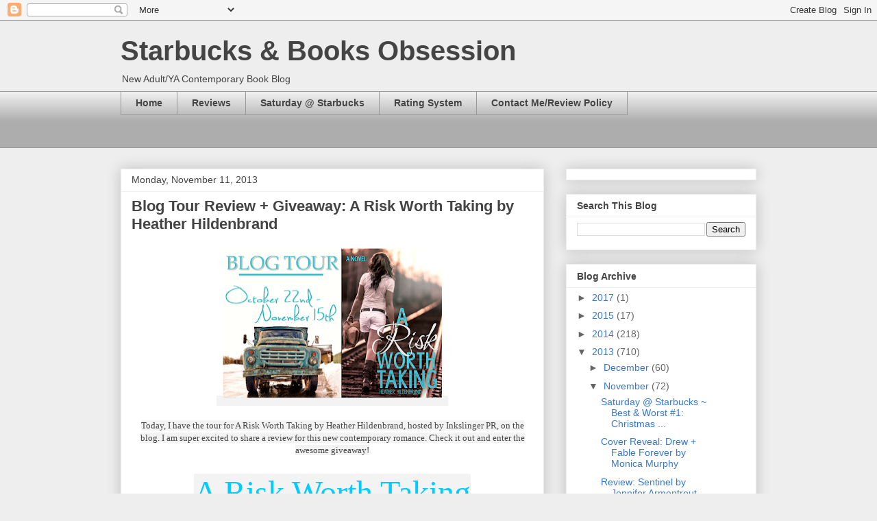

--- FILE ---
content_type: text/html; charset=UTF-8
request_url: https://bookbloggerparadise.blogspot.com/2013/11/blog-tour-review-giveaway-risk-worth.html?showComment=1384177177163
body_size: 27837
content:
<!DOCTYPE html>
<html class='v2' dir='ltr' lang='en'>
<head>
<link href='https://www.blogger.com/static/v1/widgets/335934321-css_bundle_v2.css' rel='stylesheet' type='text/css'/>
<meta content='width=1100' name='viewport'/>
<meta content='text/html; charset=UTF-8' http-equiv='Content-Type'/>
<meta content='blogger' name='generator'/>
<link href='https://bookbloggerparadise.blogspot.com/favicon.ico' rel='icon' type='image/x-icon'/>
<link href='http://bookbloggerparadise.blogspot.com/2013/11/blog-tour-review-giveaway-risk-worth.html' rel='canonical'/>
<link rel="alternate" type="application/atom+xml" title="Starbucks &amp; Books Obsession - Atom" href="https://bookbloggerparadise.blogspot.com/feeds/posts/default" />
<link rel="alternate" type="application/rss+xml" title="Starbucks &amp; Books Obsession - RSS" href="https://bookbloggerparadise.blogspot.com/feeds/posts/default?alt=rss" />
<link rel="service.post" type="application/atom+xml" title="Starbucks &amp; Books Obsession - Atom" href="https://www.blogger.com/feeds/6389668281851035648/posts/default" />

<link rel="alternate" type="application/atom+xml" title="Starbucks &amp; Books Obsession - Atom" href="https://bookbloggerparadise.blogspot.com/feeds/1390946566457029940/comments/default" />
<!--Can't find substitution for tag [blog.ieCssRetrofitLinks]-->
<link href='https://blogger.googleusercontent.com/img/b/R29vZ2xl/AVvXsEgOgbnhGSc5zvTXduab45tGNovQ9oEeD-I6ewnIcPGruiYT4d5O64hPhQ3U66NID6jjiN0R4EnrSpWmq9w9RHqiNUYCuyAEBTUrYX-5wAJWWYXSQWAHKXTB4L1bUVe9otpZiJ6zYbtT8urU/s320/ARWTbanner.png' rel='image_src'/>
<meta content='http://bookbloggerparadise.blogspot.com/2013/11/blog-tour-review-giveaway-risk-worth.html' property='og:url'/>
<meta content='Blog Tour Review + Giveaway: A Risk Worth Taking by Heather Hildenbrand' property='og:title'/>
<meta content='     Today, I have the tour for A Risk Worth Taking by Heather Hildenbrand, hosted by Inkslinger PR, on the blog. I am super excited to shar...' property='og:description'/>
<meta content='https://blogger.googleusercontent.com/img/b/R29vZ2xl/AVvXsEgOgbnhGSc5zvTXduab45tGNovQ9oEeD-I6ewnIcPGruiYT4d5O64hPhQ3U66NID6jjiN0R4EnrSpWmq9w9RHqiNUYCuyAEBTUrYX-5wAJWWYXSQWAHKXTB4L1bUVe9otpZiJ6zYbtT8urU/w1200-h630-p-k-no-nu/ARWTbanner.png' property='og:image'/>
<title>Starbucks &amp; Books Obsession: Blog Tour Review + Giveaway: A Risk Worth Taking by Heather Hildenbrand</title>
<style id='page-skin-1' type='text/css'><!--
/*
-----------------------------------------------
Blogger Template Style
Name:     Awesome Inc.
Designer: Tina Chen
URL:      tinachen.org
----------------------------------------------- */
/* Content
----------------------------------------------- */
body {
font: normal normal 13px Arial, Tahoma, Helvetica, FreeSans, sans-serif;
color: #444444;
background: #eeeeee none repeat scroll top left;
}
html body .content-outer {
min-width: 0;
max-width: 100%;
width: 100%;
}
a:link {
text-decoration: none;
color: #3778cd;
}
a:visited {
text-decoration: none;
color: #4d469c;
}
a:hover {
text-decoration: underline;
color: #3778cd;
}
.body-fauxcolumn-outer .cap-top {
position: absolute;
z-index: 1;
height: 276px;
width: 100%;
background: transparent none repeat-x scroll top left;
_background-image: none;
}
/* Columns
----------------------------------------------- */
.content-inner {
padding: 0;
}
.header-inner .section {
margin: 0 16px;
}
.tabs-inner .section {
margin: 0 16px;
}
.main-inner {
padding-top: 30px;
}
.main-inner .column-center-inner,
.main-inner .column-left-inner,
.main-inner .column-right-inner {
padding: 0 5px;
}
*+html body .main-inner .column-center-inner {
margin-top: -30px;
}
#layout .main-inner .column-center-inner {
margin-top: 0;
}
/* Header
----------------------------------------------- */
.header-outer {
margin: 0 0 0 0;
background: transparent none repeat scroll 0 0;
}
.Header h1 {
font: normal bold 40px Arial, Tahoma, Helvetica, FreeSans, sans-serif;
color: #444444;
text-shadow: 0 0 -1px #000000;
}
.Header h1 a {
color: #444444;
}
.Header .description {
font: normal normal 14px Arial, Tahoma, Helvetica, FreeSans, sans-serif;
color: #444444;
}
.header-inner .Header .titlewrapper,
.header-inner .Header .descriptionwrapper {
padding-left: 0;
padding-right: 0;
margin-bottom: 0;
}
.header-inner .Header .titlewrapper {
padding-top: 22px;
}
/* Tabs
----------------------------------------------- */
.tabs-outer {
overflow: hidden;
position: relative;
background: #eeeeee url(//www.blogblog.com/1kt/awesomeinc/tabs_gradient_light.png) repeat scroll 0 0;
}
#layout .tabs-outer {
overflow: visible;
}
.tabs-cap-top, .tabs-cap-bottom {
position: absolute;
width: 100%;
border-top: 1px solid #999999;
}
.tabs-cap-bottom {
bottom: 0;
}
.tabs-inner .widget li a {
display: inline-block;
margin: 0;
padding: .6em 1.5em;
font: normal bold 14px Arial, Tahoma, Helvetica, FreeSans, sans-serif;
color: #444444;
border-top: 1px solid #999999;
border-bottom: 1px solid #999999;
border-left: 1px solid #999999;
height: 16px;
line-height: 16px;
}
.tabs-inner .widget li:last-child a {
border-right: 1px solid #999999;
}
.tabs-inner .widget li.selected a, .tabs-inner .widget li a:hover {
background: #666666 url(//www.blogblog.com/1kt/awesomeinc/tabs_gradient_light.png) repeat-x scroll 0 -100px;
color: #ffffff;
}
/* Headings
----------------------------------------------- */
h2 {
font: normal bold 14px Arial, Tahoma, Helvetica, FreeSans, sans-serif;
color: #444444;
}
/* Widgets
----------------------------------------------- */
.main-inner .section {
margin: 0 27px;
padding: 0;
}
.main-inner .column-left-outer,
.main-inner .column-right-outer {
margin-top: 0;
}
#layout .main-inner .column-left-outer,
#layout .main-inner .column-right-outer {
margin-top: 0;
}
.main-inner .column-left-inner,
.main-inner .column-right-inner {
background: transparent none repeat 0 0;
-moz-box-shadow: 0 0 0 rgba(0, 0, 0, .2);
-webkit-box-shadow: 0 0 0 rgba(0, 0, 0, .2);
-goog-ms-box-shadow: 0 0 0 rgba(0, 0, 0, .2);
box-shadow: 0 0 0 rgba(0, 0, 0, .2);
-moz-border-radius: 0;
-webkit-border-radius: 0;
-goog-ms-border-radius: 0;
border-radius: 0;
}
#layout .main-inner .column-left-inner,
#layout .main-inner .column-right-inner {
margin-top: 0;
}
.sidebar .widget {
font: normal normal 14px Arial, Tahoma, Helvetica, FreeSans, sans-serif;
color: #444444;
}
.sidebar .widget a:link {
color: #3778cd;
}
.sidebar .widget a:visited {
color: #4d469c;
}
.sidebar .widget a:hover {
color: #3778cd;
}
.sidebar .widget h2 {
text-shadow: 0 0 -1px #000000;
}
.main-inner .widget {
background-color: #ffffff;
border: 1px solid #eeeeee;
padding: 0 15px 15px;
margin: 20px -16px;
-moz-box-shadow: 0 0 20px rgba(0, 0, 0, .2);
-webkit-box-shadow: 0 0 20px rgba(0, 0, 0, .2);
-goog-ms-box-shadow: 0 0 20px rgba(0, 0, 0, .2);
box-shadow: 0 0 20px rgba(0, 0, 0, .2);
-moz-border-radius: 0;
-webkit-border-radius: 0;
-goog-ms-border-radius: 0;
border-radius: 0;
}
.main-inner .widget h2 {
margin: 0 -15px;
padding: .6em 15px .5em;
border-bottom: 1px solid transparent;
}
.footer-inner .widget h2 {
padding: 0 0 .4em;
border-bottom: 1px solid transparent;
}
.main-inner .widget h2 + div, .footer-inner .widget h2 + div {
border-top: 1px solid #eeeeee;
padding-top: 8px;
}
.main-inner .widget .widget-content {
margin: 0 -15px;
padding: 7px 15px 0;
}
.main-inner .widget ul, .main-inner .widget #ArchiveList ul.flat {
margin: -8px -15px 0;
padding: 0;
list-style: none;
}
.main-inner .widget #ArchiveList {
margin: -8px 0 0;
}
.main-inner .widget ul li, .main-inner .widget #ArchiveList ul.flat li {
padding: .5em 15px;
text-indent: 0;
color: #666666;
border-top: 1px solid #eeeeee;
border-bottom: 1px solid transparent;
}
.main-inner .widget #ArchiveList ul li {
padding-top: .25em;
padding-bottom: .25em;
}
.main-inner .widget ul li:first-child, .main-inner .widget #ArchiveList ul.flat li:first-child {
border-top: none;
}
.main-inner .widget ul li:last-child, .main-inner .widget #ArchiveList ul.flat li:last-child {
border-bottom: none;
}
.post-body {
position: relative;
}
.main-inner .widget .post-body ul {
padding: 0 2.5em;
margin: .5em 0;
list-style: disc;
}
.main-inner .widget .post-body ul li {
padding: 0.25em 0;
margin-bottom: .25em;
color: #444444;
border: none;
}
.footer-inner .widget ul {
padding: 0;
list-style: none;
}
.widget .zippy {
color: #666666;
}
/* Posts
----------------------------------------------- */
body .main-inner .Blog {
padding: 0;
margin-bottom: 1em;
background-color: transparent;
border: none;
-moz-box-shadow: 0 0 0 rgba(0, 0, 0, 0);
-webkit-box-shadow: 0 0 0 rgba(0, 0, 0, 0);
-goog-ms-box-shadow: 0 0 0 rgba(0, 0, 0, 0);
box-shadow: 0 0 0 rgba(0, 0, 0, 0);
}
.main-inner .section:last-child .Blog:last-child {
padding: 0;
margin-bottom: 1em;
}
.main-inner .widget h2.date-header {
margin: 0 -15px 1px;
padding: 0 0 0 0;
font: normal normal 14px Arial, Tahoma, Helvetica, FreeSans, sans-serif;
color: #444444;
background: transparent none no-repeat scroll top left;
border-top: 0 solid #eeeeee;
border-bottom: 1px solid transparent;
-moz-border-radius-topleft: 0;
-moz-border-radius-topright: 0;
-webkit-border-top-left-radius: 0;
-webkit-border-top-right-radius: 0;
border-top-left-radius: 0;
border-top-right-radius: 0;
position: static;
bottom: 100%;
right: 15px;
text-shadow: 0 0 -1px #000000;
}
.main-inner .widget h2.date-header span {
font: normal normal 14px Arial, Tahoma, Helvetica, FreeSans, sans-serif;
display: block;
padding: .5em 15px;
border-left: 0 solid #eeeeee;
border-right: 0 solid #eeeeee;
}
.date-outer {
position: relative;
margin: 30px 0 20px;
padding: 0 15px;
background-color: #ffffff;
border: 1px solid #eeeeee;
-moz-box-shadow: 0 0 20px rgba(0, 0, 0, .2);
-webkit-box-shadow: 0 0 20px rgba(0, 0, 0, .2);
-goog-ms-box-shadow: 0 0 20px rgba(0, 0, 0, .2);
box-shadow: 0 0 20px rgba(0, 0, 0, .2);
-moz-border-radius: 0;
-webkit-border-radius: 0;
-goog-ms-border-radius: 0;
border-radius: 0;
}
.date-outer:first-child {
margin-top: 0;
}
.date-outer:last-child {
margin-bottom: 20px;
-moz-border-radius-bottomleft: 0;
-moz-border-radius-bottomright: 0;
-webkit-border-bottom-left-radius: 0;
-webkit-border-bottom-right-radius: 0;
-goog-ms-border-bottom-left-radius: 0;
-goog-ms-border-bottom-right-radius: 0;
border-bottom-left-radius: 0;
border-bottom-right-radius: 0;
}
.date-posts {
margin: 0 -15px;
padding: 0 15px;
clear: both;
}
.post-outer, .inline-ad {
border-top: 1px solid #eeeeee;
margin: 0 -15px;
padding: 15px 15px;
}
.post-outer {
padding-bottom: 10px;
}
.post-outer:first-child {
padding-top: 0;
border-top: none;
}
.post-outer:last-child, .inline-ad:last-child {
border-bottom: none;
}
.post-body {
position: relative;
}
.post-body img {
padding: 8px;
background: transparent;
border: 1px solid transparent;
-moz-box-shadow: 0 0 0 rgba(0, 0, 0, .2);
-webkit-box-shadow: 0 0 0 rgba(0, 0, 0, .2);
box-shadow: 0 0 0 rgba(0, 0, 0, .2);
-moz-border-radius: 0;
-webkit-border-radius: 0;
border-radius: 0;
}
h3.post-title, h4 {
font: normal bold 22px Arial, Tahoma, Helvetica, FreeSans, sans-serif;
color: #444444;
}
h3.post-title a {
font: normal bold 22px Arial, Tahoma, Helvetica, FreeSans, sans-serif;
color: #444444;
}
h3.post-title a:hover {
color: #3778cd;
text-decoration: underline;
}
.post-header {
margin: 0 0 1em;
}
.post-body {
line-height: 1.4;
}
.post-outer h2 {
color: #444444;
}
.post-footer {
margin: 1.5em 0 0;
}
#blog-pager {
padding: 15px;
font-size: 120%;
background-color: #ffffff;
border: 1px solid #eeeeee;
-moz-box-shadow: 0 0 20px rgba(0, 0, 0, .2);
-webkit-box-shadow: 0 0 20px rgba(0, 0, 0, .2);
-goog-ms-box-shadow: 0 0 20px rgba(0, 0, 0, .2);
box-shadow: 0 0 20px rgba(0, 0, 0, .2);
-moz-border-radius: 0;
-webkit-border-radius: 0;
-goog-ms-border-radius: 0;
border-radius: 0;
-moz-border-radius-topleft: 0;
-moz-border-radius-topright: 0;
-webkit-border-top-left-radius: 0;
-webkit-border-top-right-radius: 0;
-goog-ms-border-top-left-radius: 0;
-goog-ms-border-top-right-radius: 0;
border-top-left-radius: 0;
border-top-right-radius-topright: 0;
margin-top: 1em;
}
.blog-feeds, .post-feeds {
margin: 1em 0;
text-align: center;
color: #444444;
}
.blog-feeds a, .post-feeds a {
color: #3778cd;
}
.blog-feeds a:visited, .post-feeds a:visited {
color: #4d469c;
}
.blog-feeds a:hover, .post-feeds a:hover {
color: #3778cd;
}
.post-outer .comments {
margin-top: 2em;
}
/* Comments
----------------------------------------------- */
.comments .comments-content .icon.blog-author {
background-repeat: no-repeat;
background-image: url([data-uri]);
}
.comments .comments-content .loadmore a {
border-top: 1px solid #999999;
border-bottom: 1px solid #999999;
}
.comments .continue {
border-top: 2px solid #999999;
}
/* Footer
----------------------------------------------- */
.footer-outer {
margin: -20px 0 -1px;
padding: 20px 0 0;
color: #444444;
overflow: hidden;
}
.footer-fauxborder-left {
border-top: 1px solid #eeeeee;
background: #ffffff none repeat scroll 0 0;
-moz-box-shadow: 0 0 20px rgba(0, 0, 0, .2);
-webkit-box-shadow: 0 0 20px rgba(0, 0, 0, .2);
-goog-ms-box-shadow: 0 0 20px rgba(0, 0, 0, .2);
box-shadow: 0 0 20px rgba(0, 0, 0, .2);
margin: 0 -20px;
}
/* Mobile
----------------------------------------------- */
body.mobile {
background-size: auto;
}
.mobile .body-fauxcolumn-outer {
background: transparent none repeat scroll top left;
}
*+html body.mobile .main-inner .column-center-inner {
margin-top: 0;
}
.mobile .main-inner .widget {
padding: 0 0 15px;
}
.mobile .main-inner .widget h2 + div,
.mobile .footer-inner .widget h2 + div {
border-top: none;
padding-top: 0;
}
.mobile .footer-inner .widget h2 {
padding: 0.5em 0;
border-bottom: none;
}
.mobile .main-inner .widget .widget-content {
margin: 0;
padding: 7px 0 0;
}
.mobile .main-inner .widget ul,
.mobile .main-inner .widget #ArchiveList ul.flat {
margin: 0 -15px 0;
}
.mobile .main-inner .widget h2.date-header {
right: 0;
}
.mobile .date-header span {
padding: 0.4em 0;
}
.mobile .date-outer:first-child {
margin-bottom: 0;
border: 1px solid #eeeeee;
-moz-border-radius-topleft: 0;
-moz-border-radius-topright: 0;
-webkit-border-top-left-radius: 0;
-webkit-border-top-right-radius: 0;
-goog-ms-border-top-left-radius: 0;
-goog-ms-border-top-right-radius: 0;
border-top-left-radius: 0;
border-top-right-radius: 0;
}
.mobile .date-outer {
border-color: #eeeeee;
border-width: 0 1px 1px;
}
.mobile .date-outer:last-child {
margin-bottom: 0;
}
.mobile .main-inner {
padding: 0;
}
.mobile .header-inner .section {
margin: 0;
}
.mobile .post-outer, .mobile .inline-ad {
padding: 5px 0;
}
.mobile .tabs-inner .section {
margin: 0 10px;
}
.mobile .main-inner .widget h2 {
margin: 0;
padding: 0;
}
.mobile .main-inner .widget h2.date-header span {
padding: 0;
}
.mobile .main-inner .widget .widget-content {
margin: 0;
padding: 7px 0 0;
}
.mobile #blog-pager {
border: 1px solid transparent;
background: #ffffff none repeat scroll 0 0;
}
.mobile .main-inner .column-left-inner,
.mobile .main-inner .column-right-inner {
background: transparent none repeat 0 0;
-moz-box-shadow: none;
-webkit-box-shadow: none;
-goog-ms-box-shadow: none;
box-shadow: none;
}
.mobile .date-posts {
margin: 0;
padding: 0;
}
.mobile .footer-fauxborder-left {
margin: 0;
border-top: inherit;
}
.mobile .main-inner .section:last-child .Blog:last-child {
margin-bottom: 0;
}
.mobile-index-contents {
color: #444444;
}
.mobile .mobile-link-button {
background: #3778cd url(//www.blogblog.com/1kt/awesomeinc/tabs_gradient_light.png) repeat scroll 0 0;
}
.mobile-link-button a:link, .mobile-link-button a:visited {
color: #ffffff;
}
.mobile .tabs-inner .PageList .widget-content {
background: transparent;
border-top: 1px solid;
border-color: #999999;
color: #444444;
}
.mobile .tabs-inner .PageList .widget-content .pagelist-arrow {
border-left: 1px solid #999999;
}

--></style>
<style id='template-skin-1' type='text/css'><!--
body {
min-width: 960px;
}
.content-outer, .content-fauxcolumn-outer, .region-inner {
min-width: 960px;
max-width: 960px;
_width: 960px;
}
.main-inner .columns {
padding-left: 0;
padding-right: 310px;
}
.main-inner .fauxcolumn-center-outer {
left: 0;
right: 310px;
/* IE6 does not respect left and right together */
_width: expression(this.parentNode.offsetWidth -
parseInt("0") -
parseInt("310px") + 'px');
}
.main-inner .fauxcolumn-left-outer {
width: 0;
}
.main-inner .fauxcolumn-right-outer {
width: 310px;
}
.main-inner .column-left-outer {
width: 0;
right: 100%;
margin-left: -0;
}
.main-inner .column-right-outer {
width: 310px;
margin-right: -310px;
}
#layout {
min-width: 0;
}
#layout .content-outer {
min-width: 0;
width: 800px;
}
#layout .region-inner {
min-width: 0;
width: auto;
}
body#layout div.add_widget {
padding: 8px;
}
body#layout div.add_widget a {
margin-left: 32px;
}
--></style>
<link href='https://www.blogger.com/dyn-css/authorization.css?targetBlogID=6389668281851035648&amp;zx=cdbdb2cc-6f9c-4294-b48a-9f0249c8cb13' media='none' onload='if(media!=&#39;all&#39;)media=&#39;all&#39;' rel='stylesheet'/><noscript><link href='https://www.blogger.com/dyn-css/authorization.css?targetBlogID=6389668281851035648&amp;zx=cdbdb2cc-6f9c-4294-b48a-9f0249c8cb13' rel='stylesheet'/></noscript>
<meta name='google-adsense-platform-account' content='ca-host-pub-1556223355139109'/>
<meta name='google-adsense-platform-domain' content='blogspot.com'/>

<!-- data-ad-client=ca-pub-3259913732234708 -->

</head>
<body class='loading variant-light'>
<div class='navbar section' id='navbar' name='Navbar'><div class='widget Navbar' data-version='1' id='Navbar1'><script type="text/javascript">
    function setAttributeOnload(object, attribute, val) {
      if(window.addEventListener) {
        window.addEventListener('load',
          function(){ object[attribute] = val; }, false);
      } else {
        window.attachEvent('onload', function(){ object[attribute] = val; });
      }
    }
  </script>
<div id="navbar-iframe-container"></div>
<script type="text/javascript" src="https://apis.google.com/js/platform.js"></script>
<script type="text/javascript">
      gapi.load("gapi.iframes:gapi.iframes.style.bubble", function() {
        if (gapi.iframes && gapi.iframes.getContext) {
          gapi.iframes.getContext().openChild({
              url: 'https://www.blogger.com/navbar/6389668281851035648?po\x3d1390946566457029940\x26origin\x3dhttps://bookbloggerparadise.blogspot.com',
              where: document.getElementById("navbar-iframe-container"),
              id: "navbar-iframe"
          });
        }
      });
    </script><script type="text/javascript">
(function() {
var script = document.createElement('script');
script.type = 'text/javascript';
script.src = '//pagead2.googlesyndication.com/pagead/js/google_top_exp.js';
var head = document.getElementsByTagName('head')[0];
if (head) {
head.appendChild(script);
}})();
</script>
</div></div>
<div class='body-fauxcolumns'>
<div class='fauxcolumn-outer body-fauxcolumn-outer'>
<div class='cap-top'>
<div class='cap-left'></div>
<div class='cap-right'></div>
</div>
<div class='fauxborder-left'>
<div class='fauxborder-right'></div>
<div class='fauxcolumn-inner'>
</div>
</div>
<div class='cap-bottom'>
<div class='cap-left'></div>
<div class='cap-right'></div>
</div>
</div>
</div>
<div class='content'>
<div class='content-fauxcolumns'>
<div class='fauxcolumn-outer content-fauxcolumn-outer'>
<div class='cap-top'>
<div class='cap-left'></div>
<div class='cap-right'></div>
</div>
<div class='fauxborder-left'>
<div class='fauxborder-right'></div>
<div class='fauxcolumn-inner'>
</div>
</div>
<div class='cap-bottom'>
<div class='cap-left'></div>
<div class='cap-right'></div>
</div>
</div>
</div>
<div class='content-outer'>
<div class='content-cap-top cap-top'>
<div class='cap-left'></div>
<div class='cap-right'></div>
</div>
<div class='fauxborder-left content-fauxborder-left'>
<div class='fauxborder-right content-fauxborder-right'></div>
<div class='content-inner'>
<header>
<div class='header-outer'>
<div class='header-cap-top cap-top'>
<div class='cap-left'></div>
<div class='cap-right'></div>
</div>
<div class='fauxborder-left header-fauxborder-left'>
<div class='fauxborder-right header-fauxborder-right'></div>
<div class='region-inner header-inner'>
<div class='header section' id='header' name='Header'><div class='widget Header' data-version='1' id='Header1'>
<div id='header-inner'>
<div class='titlewrapper'>
<h1 class='title'>
<a href='https://bookbloggerparadise.blogspot.com/'>
Starbucks &amp; Books Obsession
</a>
</h1>
</div>
<div class='descriptionwrapper'>
<p class='description'><span>New Adult/YA Contemporary Book Blog</span></p>
</div>
</div>
</div></div>
</div>
</div>
<div class='header-cap-bottom cap-bottom'>
<div class='cap-left'></div>
<div class='cap-right'></div>
</div>
</div>
</header>
<div class='tabs-outer'>
<div class='tabs-cap-top cap-top'>
<div class='cap-left'></div>
<div class='cap-right'></div>
</div>
<div class='fauxborder-left tabs-fauxborder-left'>
<div class='fauxborder-right tabs-fauxborder-right'></div>
<div class='region-inner tabs-inner'>
<div class='tabs section' id='crosscol' name='Cross-Column'><div class='widget PageList' data-version='1' id='PageList1'>
<h2>Pages</h2>
<div class='widget-content'>
<ul>
<li>
<a href='https://bookbloggerparadise.blogspot.com/'>Home</a>
</li>
<li>
<a href='https://bookbloggerparadise.blogspot.com/p/reviews_2.html'>Reviews</a>
</li>
<li>
<a href='https://bookbloggerparadise.blogspot.com/p/saturday-starbucks.html'>Saturday @ Starbucks</a>
</li>
<li>
<a href='https://bookbloggerparadise.blogspot.com/p/review-rating-system_7.html'>Rating System</a>
</li>
<li>
<a href='https://bookbloggerparadise.blogspot.com/p/contact-me.html'>Contact Me/Review Policy</a>
</li>
</ul>
<div class='clear'></div>
</div>
</div></div>
<div class='tabs section' id='crosscol-overflow' name='Cross-Column 2'><div class='widget Text' data-version='1' id='Text3'>
<div class='widget-content'>
<br />
</div>
<div class='clear'></div>
</div></div>
</div>
</div>
<div class='tabs-cap-bottom cap-bottom'>
<div class='cap-left'></div>
<div class='cap-right'></div>
</div>
</div>
<div class='main-outer'>
<div class='main-cap-top cap-top'>
<div class='cap-left'></div>
<div class='cap-right'></div>
</div>
<div class='fauxborder-left main-fauxborder-left'>
<div class='fauxborder-right main-fauxborder-right'></div>
<div class='region-inner main-inner'>
<div class='columns fauxcolumns'>
<div class='fauxcolumn-outer fauxcolumn-center-outer'>
<div class='cap-top'>
<div class='cap-left'></div>
<div class='cap-right'></div>
</div>
<div class='fauxborder-left'>
<div class='fauxborder-right'></div>
<div class='fauxcolumn-inner'>
</div>
</div>
<div class='cap-bottom'>
<div class='cap-left'></div>
<div class='cap-right'></div>
</div>
</div>
<div class='fauxcolumn-outer fauxcolumn-left-outer'>
<div class='cap-top'>
<div class='cap-left'></div>
<div class='cap-right'></div>
</div>
<div class='fauxborder-left'>
<div class='fauxborder-right'></div>
<div class='fauxcolumn-inner'>
</div>
</div>
<div class='cap-bottom'>
<div class='cap-left'></div>
<div class='cap-right'></div>
</div>
</div>
<div class='fauxcolumn-outer fauxcolumn-right-outer'>
<div class='cap-top'>
<div class='cap-left'></div>
<div class='cap-right'></div>
</div>
<div class='fauxborder-left'>
<div class='fauxborder-right'></div>
<div class='fauxcolumn-inner'>
</div>
</div>
<div class='cap-bottom'>
<div class='cap-left'></div>
<div class='cap-right'></div>
</div>
</div>
<!-- corrects IE6 width calculation -->
<div class='columns-inner'>
<div class='column-center-outer'>
<div class='column-center-inner'>
<div class='main section' id='main' name='Main'><div class='widget Blog' data-version='1' id='Blog1'>
<div class='blog-posts hfeed'>

          <div class="date-outer">
        
<h2 class='date-header'><span>Monday, November 11, 2013</span></h2>

          <div class="date-posts">
        
<div class='post-outer'>
<div class='post hentry uncustomized-post-template' itemprop='blogPost' itemscope='itemscope' itemtype='http://schema.org/BlogPosting'>
<meta content='https://blogger.googleusercontent.com/img/b/R29vZ2xl/AVvXsEgOgbnhGSc5zvTXduab45tGNovQ9oEeD-I6ewnIcPGruiYT4d5O64hPhQ3U66NID6jjiN0R4EnrSpWmq9w9RHqiNUYCuyAEBTUrYX-5wAJWWYXSQWAHKXTB4L1bUVe9otpZiJ6zYbtT8urU/s320/ARWTbanner.png' itemprop='image_url'/>
<meta content='6389668281851035648' itemprop='blogId'/>
<meta content='1390946566457029940' itemprop='postId'/>
<a name='1390946566457029940'></a>
<h3 class='post-title entry-title' itemprop='name'>
Blog Tour Review + Giveaway: A Risk Worth Taking by Heather Hildenbrand
</h3>
<div class='post-header'>
<div class='post-header-line-1'></div>
</div>
<div class='post-body entry-content' id='post-body-1390946566457029940' itemprop='description articleBody'>
<div class="separator" style="clear: both; text-align: center;">
<a href="https://blogger.googleusercontent.com/img/b/R29vZ2xl/AVvXsEgOgbnhGSc5zvTXduab45tGNovQ9oEeD-I6ewnIcPGruiYT4d5O64hPhQ3U66NID6jjiN0R4EnrSpWmq9w9RHqiNUYCuyAEBTUrYX-5wAJWWYXSQWAHKXTB4L1bUVe9otpZiJ6zYbtT8urU/s1600/ARWTbanner.png" imageanchor="1" style="background-color: #f3f3f3; margin-left: 1em; margin-right: 1em;"><img border="0" height="218" src="https://blogger.googleusercontent.com/img/b/R29vZ2xl/AVvXsEgOgbnhGSc5zvTXduab45tGNovQ9oEeD-I6ewnIcPGruiYT4d5O64hPhQ3U66NID6jjiN0R4EnrSpWmq9w9RHqiNUYCuyAEBTUrYX-5wAJWWYXSQWAHKXTB4L1bUVe9otpZiJ6zYbtT8urU/s320/ARWTbanner.png" width="320" /></a></div>
<div style="text-align: center;">
<span style="background-color: #f3f3f3;"><br /></span></div>
<div style="text-align: center;">
<span style="background-color: #f3f3f3;"><span style="font-family: Georgia, Times New Roman, serif;">Today, I have the tour for A Risk Worth Taking by Heather Hildenbrand, hosted by Inkslinger PR, on the blog. I am super excited to share a review for this new contemporary romance. Check it out and enter the awesome giveaway!</span></span></div>
<div style="text-align: center;">
<span style="background-color: #f3f3f3;"><br /></span></div>
<div align="center" class="MsoNormal" style="margin-bottom: 0.0001pt; text-align: center;">
<span style="background-color: #f3f3f3; color: #00ccff; font-family: &quot;Microsoft Uighur&quot;; font-size: 36pt;">A Risk Worth Taking<o:p></o:p></span></div>
<div align="center" class="MsoNormal" style="margin-bottom: 0.0001pt; text-align: center;">
<span style="background-color: #f3f3f3;"><span style="font-family: Georgia, Times New Roman, serif;">Author: Heather Hildenbrand<o:p></o:p></span></span></div>
<div align="center" class="MsoNormal" style="margin-bottom: 0.0001pt; text-align: center;">
<span style="background-color: #f3f3f3;"><span style="font-family: Georgia, Times New Roman, serif;">Publisher: Accendo Press<o:p></o:p></span></span></div>
<div align="center" class="MsoNormal" style="margin-bottom: 0.0001pt; text-align: center;">
<span style="background-color: #f3f3f3;"><span style="font-family: Georgia, Times New Roman, serif;">Publication Date: October 22, 2013<o:p></o:p></span></span></div>
<div align="center" class="MsoNormal" style="margin-bottom: 0.0001pt; text-align: center;">
<span style="background-color: #f3f3f3;"><span style="font-family: Georgia, Times New Roman, serif;">Genre: New Adult/Contemporary<o:p></o:p></span></span></div>
<div align="center" class="MsoNormal" style="margin-bottom: 0.0001pt; text-align: center;">
<span style="background-color: #f3f3f3;"><span style="font-family: Georgia, Times New Roman, serif;">Source: eARC via Insklinger PR</span><o:p></o:p></span></div>
<div align="center" class="MsoNormal" style="margin-bottom: 0.0001pt; text-align: center;">
<span style="background-color: #f3f3f3;"><br /></span></div>
<div align="center" class="MsoNormal" style="margin-bottom: 0.0001pt; text-align: center;">
<span style="background-color: #f3f3f3; color: #00ccff; font-family: &quot;Microsoft Uighur&quot;; font-size: 26pt;">~Synopsis~<o:p></o:p></span></div>
<div align="center" class="MsoNormal" style="margin-bottom: 0.0001pt; text-align: center;">
<span style="background-color: #f3f3f3;"><span style="background-position: initial initial; background-repeat: initial initial; color: #181818; font-family: &quot;Georgia&quot;,&quot;serif&quot;; font-size: 10pt;"><i>When 22-year-old Summer
Stafford&#8217;s parents split halfway through her senior year at college, Summer&#8217;s
world is rocked. Everything she thought she knew&#8212;heck, everything she thought
she wanted for her own life&#8212;feels like a lie. The truth is love is a risk. And
the true kind, the kind that lasts, might even be a fairy tale.<span class="apple-converted-space">&nbsp;</span></i></span><span style="color: #181818; font-family: &quot;Georgia&quot;,&quot;serif&quot;; font-size: 10.0pt;"><i><br />
<br />
<span style="background-position: initial initial; background-repeat: initial initial;">Reeling from the divorce, Summer derails her own
future by breaking up with her parent-approved boyfriend and giving up her
lifelong plans for a big-city career. She moves back home, business degree in
hand. Dad needs her to fill the gaps her mother left behind; Summer needs to
find who she is outside of the cookie-cutter life that failed so miserably for
her parents.</span><br />
<br />
<span style="background-position: initial initial; background-repeat: initial initial;">Ford O&#8217;Neal&#8217;s future involves one person:
himself. He doesn&#8217;t have a permanent address and he definitely doesn&#8217;t commit.
To a place or a person. Raised by hippies, he plans just far enough ahead to
secure his next stop, this one landing him at a work-study program at Heritage
Plantation where he can grow his own herbal and medicinal creations.</span><br />
<br />
<span style="background-position: initial initial; background-repeat: initial initial;">Summer is gorgeous and smart and fun to be with,
the perfect way to pass five months. It won&#8217;t be love&#8212;Ford&#8217;s got too many
things to accomplish, too many places to go, before he settles down. Yet Summer
pulls him in, challenging him to rethink his own philosophy.<span class="apple-converted-space">&nbsp;</span></span><br />
<br />
</i><span style="background-position: initial initial; background-repeat: initial initial;"><i>When Ford&#8217;s five months are up, each of them must
decide if love is really worth the risk.</i><o:p></o:p></span></span></span></div>
<div align="center" class="MsoNormal" style="margin-bottom: 0.0001pt; text-align: center;">
<span style="color: #181818; font-family: &quot;Georgia&quot;,&quot;serif&quot;; font-size: 10.0pt;"><span style="background-position: initial initial; background-repeat: initial initial;"><i style="background-color: #f3f3f3;"><br /></i></span></span></div>
<div class="separator" style="clear: both; text-align: center;">
<a href="https://blogger.googleusercontent.com/img/b/R29vZ2xl/AVvXsEhFoM0DdWOUuaWB_4x-ZgdBrFin2gAuXnyha6AH97a252vKQOS4H0jD7lWfYKevilNs6LMeVxTnqEJveIgLE67M2zR3cNDkq8llhdPZ-5JJVIukpxE2Rizw94TXctBfnyCYm9KWakhCq2I2/s1600/ARWT.jpg" imageanchor="1" style="background-color: #f3f3f3; margin-left: 1em; margin-right: 1em;"><img border="0" height="400" src="https://blogger.googleusercontent.com/img/b/R29vZ2xl/AVvXsEhFoM0DdWOUuaWB_4x-ZgdBrFin2gAuXnyha6AH97a252vKQOS4H0jD7lWfYKevilNs6LMeVxTnqEJveIgLE67M2zR3cNDkq8llhdPZ-5JJVIukpxE2Rizw94TXctBfnyCYm9KWakhCq2I2/s400/ARWT.jpg" width="266" /></a></div>
<div align="center" class="MsoNormal" style="margin-bottom: 0.0001pt; text-align: center;">
<span style="background-color: #f3f3f3;"><br /></span></div>
<div align="center" class="MsoNormal" style="margin-bottom: 0.0001pt; text-align: center;">
<span style="background-color: #f3f3f3; color: #00ccff; font-family: &quot;Microsoft Uighur&quot;; font-size: 26pt;">~Review~<o:p></o:p></span></div>
<div class="separator" style="clear: both; text-align: center;">
<a href="https://blogger.googleusercontent.com/img/b/R29vZ2xl/AVvXsEg9cpbYn4zIyHvvvIWuJrS8tmWJRwvA16_1kM-gr572q6KHTPm1ITTMXw-84rNLAlHsV88DhGRyAv2_XYNn64V-Cl3OD9ZvPTLBPrrlmTJFev6zzRQQcSc6M0GlgEceFi5EuQnNgrpjWyUy/s1600/Star+Ratings+-+3.5.jpg" imageanchor="1" style="background-color: #f3f3f3; margin-left: 1em; margin-right: 1em;"><img border="0" src="https://blogger.googleusercontent.com/img/b/R29vZ2xl/AVvXsEg9cpbYn4zIyHvvvIWuJrS8tmWJRwvA16_1kM-gr572q6KHTPm1ITTMXw-84rNLAlHsV88DhGRyAv2_XYNn64V-Cl3OD9ZvPTLBPrrlmTJFev6zzRQQcSc6M0GlgEceFi5EuQnNgrpjWyUy/s1600/Star+Ratings+-+3.5.jpg" /></a></div>
<div class="MsoNormal" style="margin-bottom: 0.0001pt; text-align: justify;">
<span style="background-color: #f3f3f3; color: #181818; font-family: &quot;Georgia&quot;,&quot;serif&quot;; font-size: 10pt;"><br /></span></div>
<div class="MsoNormal" style="margin-bottom: 0.0001pt; text-align: justify;">
<span style="background-color: #f3f3f3; color: #181818; font-family: &quot;Georgia&quot;,&quot;serif&quot;; font-size: 10pt;">I was interested in this book the moment I saw
the cover and read the blurb. I definitely wasn&#8217;t disappointed. I really liked
the characters and the plot was sweet and heart-warming. I liked that there
wasn&#8217;t much angst and it was more of just a love story. &nbsp;This is always a nice reprieve.<o:p></o:p></span></div>
<div class="MsoNormal" style="margin-bottom: 0.0001pt; text-align: justify;">
<span style="background-color: #f3f3f3;"><br /></span></div>
<div class="MsoNormal" style="margin-bottom: 0.0001pt; text-align: justify;">
<span style="background-color: #f3f3f3; color: #181818; font-family: &quot;Georgia&quot;,&quot;serif&quot;; font-size: 10pt;">I liked Summer and I felt like she was a fairly
strong character. She has just graduated college and come home to help her dad
run his successful farm after her parents have divorced and her mom is gone
doing her own thing. Summer holds a lot of anger and resentment towards her
mother and this has changed her outlook on love and relationships. I can
understand why she would feel this way since she has put her parent&#8217;s marriage
and relationship up on a pedestal so to see if fall definitely alters her whole
world and perspective. Meeting Ford definitely makes her question everything.<o:p></o:p></span></div>
<div class="MsoNormal" style="margin-bottom: 0.0001pt; text-align: justify;">
<span style="background-color: #f3f3f3;"><br /></span></div>
<div class="MsoNormal" style="margin-bottom: 0.0001pt; text-align: justify;">
<span style="background-color: #f3f3f3; color: #181818; font-family: &quot;Georgia&quot;,&quot;serif&quot;; font-size: 10pt;">I also really enjoyed Ford&#8217;s character as well.
He is so laid back and very much about living for now. He doesn&#8217;t make plans
and he wants to make sure he lives his dreams. I liked that he was hot and
brainy. I&#8217;m a sucker for hot nerds and Ford was just that. He is also very
ambitious and I really liked that but I felt like his ambitions blinded him a
bit and made him a little narrow minded. He is so busy worrying about regrets
regarding his dreams that he may ended up regretting decisions he makes about
love. He never anticipated meeting someone like Summer.<o:p></o:p></span></div>
<div class="MsoNormal" style="margin-bottom: 0.0001pt; text-align: justify;">
<span style="background-color: #f3f3f3;"><br /></span></div>
<div class="MsoNormal" style="margin-bottom: 0.0001pt; text-align: justify;">
<span style="background-color: #f3f3f3; color: #181818; font-family: &quot;Georgia&quot;,&quot;serif&quot;; font-size: 10pt;">I really liked Kasey, Summer&#8217;s childhood friend
who is like a brother to her. He also becomes friends with Ford and I loved the
way he helped both of them find each other. As an outsider, he could see the
potential for great love between them and he wanted to see them both happy. I
also really liked Summer&#8217;s dad and her &#8220;Uncle&#8221; Frank. They were supportive and
protective of Summer and they saw the good guy in Ford. They were also pretty
entertaining, especially Frank. He gossiped worse than a bunch of old ladies in
a hair salon and it was hilarious.<o:p></o:p></span></div>
<div class="MsoNormal" style="margin-bottom: 0.0001pt; text-align: justify;">
<span style="background-color: #f3f3f3;"><br /></span></div>
<div class="MsoNormal" style="margin-bottom: 0.0001pt; text-align: justify;">
<span style="background-color: #f3f3f3; color: #181818; font-family: &quot;Georgia&quot;,&quot;serif&quot;; font-size: 10pt;">It&#8217;s obvious Ford and Summer are attracted to
one another the moment they first meet. Ford isn&#8217;t looking for a relationship
and neither is Summer so it would seem like the perfect fling for both of them.
Ford is all about having some fun and living for the now. Summer is a bit more
of a planner and always looking to the future so she is a bit more hesitant
about starting anything with Ford. In the spirit of starting over, she is
convinced to try and just have a little fun with Ford and not think so much
into life. I think falling in love was impossible to avoid because their
connection was so much more than physical. They both opened each other up to
new possibilities and really helped each other grow for the better. They had
incredible passion and I really liked the way Summer opened herself up to Ford
and put her heart on the line to ask him to stay. Ford has never wanted to
change his plans before Summer and I could tell he was truly conflicted with
the decision he had to make. <o:p></o:p></span></div>
<div class="MsoNormal" style="margin-bottom: 0.0001pt; text-align: justify;">
<span style="background-color: #f3f3f3;"><br /></span></div>
<div class="MsoNormal" style="margin-bottom: 0.0001pt; text-align: justify;">
<span style="background-color: #f3f3f3; color: #181818; font-family: &quot;Georgia&quot;,&quot;serif&quot;; font-size: 10pt;">Overall, this was a very enjoyable read. I
really liked the writing and I was definitely swept up in the romance between
Summer and Ford. I enjoyed the fact that there was no drama between the two of
them and there was no sordid past either. They were two people just afraid to
make a commitment for their own reasons until they walked into each other&#8217;s
lives.<o:p></o:p></span></div>
<div class="MsoNormal" style="margin-bottom: 0.0001pt; text-align: justify;">
<span style="background-color: #f3f3f3;"><br /></span></div>
<div align="center" class="MsoNormal" style="margin-bottom: 0.0001pt; text-align: center;">
<span style="background-color: #f3f3f3; color: #00ccff; font-family: &quot;Microsoft Uighur&quot;; font-size: 26pt;">~IPOD Picks~<o:p></o:p></span></div>
<div align="center" class="MsoNormal" style="margin-bottom: 0.0001pt; text-align: center;">
<span style="background-color: #f3f3f3; color: #181818; font-family: &quot;Georgia&quot;,&quot;serif&quot;; font-size: 10pt;">&#8220;Drunk on You&#8221; by Luke Bryan<o:p></o:p></span></div>
<div align="center" class="MsoNormal" style="margin-bottom: 0.0001pt; text-align: center;">
<span style="background-color: #f3f3f3; color: #181818; font-family: &quot;Georgia&quot;,&quot;serif&quot;; font-size: 10pt;">&#8220;Give it to Me&#8221; by Sheryl
Crow</span></div>
<div align="center" class="MsoNormal" style="margin-bottom: 0.0001pt; text-align: center;">
<span style="background-color: #f3f3f3; color: #181818; font-family: Georgia, serif; font-size: 10pt;">&#8220;I Will Be&#8221; by Leona Lewis</span></div>
<div align="center" class="MsoNormal" style="margin-bottom: 0.0001pt; text-align: center;">
<span style="background-color: #f3f3f3; color: #181818; font-family: Georgia, serif; font-size: 10pt;"><br /></span></div>
<div class="separator" style="clear: both; text-align: center;">
<a href="http://www.goodreads.com/book/show/18370731-a-risk-worth-taking" style="background-color: #f3f3f3;" target="_blank"><img border="0" src="https://blogger.googleusercontent.com/img/b/R29vZ2xl/AVvXsEhcGo7oXzz6fykb-7F7gN6K3ZUWoVBsiknYOF1jxiiCWPB3msdCZ97DDiTnTdFO4ljwUH8jvwiHy67EMzCY_83cD9u7rhyphenhyphenqIzz9Wu1s5SiPkqk__ralQFC3wUO5lN3m0FCIl0OP4de1juto/s1600/Goodreads+button.png" /></a></div>
<div class="separator" style="clear: both; text-align: center;">
<span style="background-color: #f3f3f3;"><br /></span></div>
<div class="separator" style="clear: both; text-align: center;">
<span style="font-family: Georgia, Times New Roman, serif;"><b style="background-color: #f3f3f3;">PURCHASE LINKS:</b></span></div>
<div class="separator" style="clear: both; text-align: center;">
<span style="background-color: #f3f3f3; font-family: Georgia, Times New Roman, serif;"><a href="http://amzn.to/H70sHD" target="_blank">AMAZON</a> | <a href="http://bit.ly/1h5ixUe" target="_blank">BARNES &amp; NOBLE</a></span></div>
<div class="separator" style="clear: both; text-align: center;">
<span style="background-color: #f3f3f3;"><br /></span></div>
<div class="separator" style="clear: both; text-align: center;">
<span style="background-color: #f3f3f3;"><br /></span></div>
<div style="line-height: 14pt; text-align: justify;">
<span style="font-family: Georgia, Times New Roman, serif;"><b style="background-color: #f3f3f3;">About Heather:</b></span></div>
<div style="line-height: 14pt; text-align: justify;">
<span style="background-color: #f3f3f3; font-family: Georgia, Times New Roman, serif;">Heather Hildenbrand&nbsp;was born and raised in a small town in northern Virginia where she was homeschooled through high school. She now lives in coastal VA, a few miles from the Atlantic Ocean, with her two adorable children<a href="//www.blogger.com/blogger.g?blogID=6389668281851035648" name="0.1_GoBack"></a>. She works from home, part time, as a property manager and when she's not furiously pounding at the keyboard, or staring off into space whilst plotting a new story, she's lying on the beach, soaking in those delicious, pre-cancerous rays.</span></div>
<div style="line-height: 14pt; text-align: justify;">
<span style="background-color: #f3f3f3; font-family: Georgia, Times New Roman, serif;">Heather loves Mexican food, hates socks with sandals, and if her house was on fire, the one thing she'd grab is her DVR player.</span></div>
<div style="line-height: 14pt; text-align: justify;">
<span style="background-color: #f3f3f3; font-family: Georgia, Times New Roman, serif;">Heather is a co-founder of Accendo Press, a publishing group she operates with fellow authors: Angeline Kace and Jennifer Sommersby. Accendo (a-CH-endo), A Latin word, means &#8220;to kindle, illuminate, inflame, or set fire.&#8221; This is something Accendo strives to do inside a reader&#8217;s imagination with every title released. For a complete list of titles and author bios, visit&nbsp;<a href="http://www.goodreads.com/book/show/18370731-a-risk-worth-taking" target="_blank">www.accendopress.com</a>.</span></div>
<div style="line-height: 14pt; text-align: justify;">
<span style="background-color: #f3f3f3; font-family: Georgia, Times New Roman, serif;"><br /></span></div>
<div style="line-height: 15pt;">
<span style="background-color: #f3f3f3; font-family: Georgia, Times New Roman, serif;">Website:&nbsp;&nbsp;<a href="http://www.goodreads.com/book/show/18370731-a-risk-worth-taking" target="_blank">www.heatherhildenbrand.<wbr></wbr>blogspot.com</a></span></div>
<div style="line-height: 15pt;">
<span style="background-color: #f3f3f3; font-family: Georgia, Times New Roman, serif;">Facebook:&nbsp;&nbsp;<a href="http://www.goodreads.com/book/show/18370731-a-risk-worth-taking" target="_blank"><span style="color: #000027;">https://www.facebook.com/<wbr></wbr>Heather.L.Hildenbrand</span></a></span></div>
<div style="line-height: 15pt;">
<span style="background-color: #f3f3f3; font-family: Georgia, Times New Roman, serif;">Facebook Fan Page:&nbsp;<a href="http://www.goodreads.com/book/show/18370731-a-risk-worth-taking" target="_blank"><span style="color: #000027;">https://www.facebook.com/<wbr></wbr>HeatherHildenbrandsFanPage</span></a></span></div>
<div style="line-height: 15pt;">
<span style="background-color: #f3f3f3; font-family: Georgia, Times New Roman, serif;">Twitter:&nbsp;<a href="http://www.goodreads.com/book/show/18370731-a-risk-worth-taking" target="_blank"><span style="color: #000027;">https://twitter.com/<wbr></wbr>HeatherHildenbr</span></a></span></div>
<div style="line-height: 15pt;">
<span style="background-color: #f3f3f3; font-family: Georgia, Times New Roman, serif;">Goodreads:&nbsp;&nbsp;<a href="http://www.goodreads.com/book/show/18370731-a-risk-worth-taking" target="_blank"><span style="color: #000027;">http://www.goodreads.com/<wbr></wbr>author/show/4607856.Heather_<wbr></wbr>Hildenbrand</span></a></span></div>
<div style="line-height: 15pt;">
<span style="background-color: #f3f3f3; font-family: Georgia, Times New Roman, serif;">Newsletter:&nbsp;&nbsp;<span style="color: #000027;"><a href="http://www.goodreads.com/book/show/18370731-a-risk-worth-taking" target="_blank">http://blogspot.us4.list-<wbr></wbr>manage2.com/subscribe?u=<wbr></wbr>77abacb38959bc9c0f7b4e81b&amp;id=<wbr></wbr>739fdcef83</a></span></span></div>
<div style="line-height: 15pt;">
<span style="background-color: #f3f3f3; font-family: Georgia, Times New Roman, serif;"><br /></span></div>
<div class="separator" style="clear: both; text-align: center;">
<span style="background-color: #f3f3f3;"><br /></span></div>
<span style="background-color: #f3f3f3;"><a class="rafl" href="http://www.rafflecopter.com/rafl/display/726d25109/" id="rc-726d25109" rel="nofollow">a Rafflecopter giveaway</a>
<script src="//d12vno17mo87cx.cloudfront.net/embed/rafl/cptr.js"></script></span><br />
<span style="background-color: #f3f3f3;"><br /></span>
<br />
<div class="separator" style="clear: both; text-align: center;">
<a href="https://blogger.googleusercontent.com/img/b/R29vZ2xl/AVvXsEguXMSrfVZj8RP2yb67ngbROIlpql3CN940zs2Zwl-eltencfe86TV-v3uxAFKZn_ot8_1pc5ul3_D15OrkEV9VvEzYaHDsa9AzOIPm9uwLgp4E1bA4Fv5k8VeO1SqQf4Wa2ywHrG5BXhqE/s1600/Blogger+Button.jpg" imageanchor="1" style="background-color: #f3f3f3; margin-left: 1em; margin-right: 1em;"><img border="0" height="115" src="https://blogger.googleusercontent.com/img/b/R29vZ2xl/AVvXsEguXMSrfVZj8RP2yb67ngbROIlpql3CN940zs2Zwl-eltencfe86TV-v3uxAFKZn_ot8_1pc5ul3_D15OrkEV9VvEzYaHDsa9AzOIPm9uwLgp4E1bA4Fv5k8VeO1SqQf4Wa2ywHrG5BXhqE/s200/Blogger+Button.jpg" width="200" /></a></div>
<div class="separator" style="clear: both; text-align: center;">
<span style="background-color: #f3f3f3;"><br /></span></div>
<div class="separator" style="clear: both; text-align: center;">
<span style="background-color: #f3f3f3; font-family: Georgia, Times New Roman, serif;">*An eARC was provided to me for a fair and honest review. All opinions expressed are my own and unbiased.*</span></div>
<br />
<div style='clear: both;'></div>
</div>
<div class='post-footer'>
<div class='post-footer-line post-footer-line-1'>
<span class='post-author vcard'>
Posted by
<span class='fn' itemprop='author' itemscope='itemscope' itemtype='http://schema.org/Person'>
<meta content='https://www.blogger.com/profile/09429159185869827150' itemprop='url'/>
<a class='g-profile' href='https://www.blogger.com/profile/09429159185869827150' rel='author' title='author profile'>
<span itemprop='name'>Unknown</span>
</a>
</span>
</span>
<span class='post-timestamp'>
at
<meta content='http://bookbloggerparadise.blogspot.com/2013/11/blog-tour-review-giveaway-risk-worth.html' itemprop='url'/>
<a class='timestamp-link' href='https://bookbloggerparadise.blogspot.com/2013/11/blog-tour-review-giveaway-risk-worth.html' rel='bookmark' title='permanent link'><abbr class='published' itemprop='datePublished' title='2013-11-11T01:00:00-08:00'>1:00&#8239;AM</abbr></a>
</span>
<span class='post-comment-link'>
</span>
<span class='post-icons'>
<span class='item-control blog-admin pid-310767764'>
<a href='https://www.blogger.com/post-edit.g?blogID=6389668281851035648&postID=1390946566457029940&from=pencil' title='Edit Post'>
<img alt='' class='icon-action' height='18' src='https://resources.blogblog.com/img/icon18_edit_allbkg.gif' width='18'/>
</a>
</span>
</span>
<div class='post-share-buttons goog-inline-block'>
<a class='goog-inline-block share-button sb-email' href='https://www.blogger.com/share-post.g?blogID=6389668281851035648&postID=1390946566457029940&target=email' target='_blank' title='Email This'><span class='share-button-link-text'>Email This</span></a><a class='goog-inline-block share-button sb-blog' href='https://www.blogger.com/share-post.g?blogID=6389668281851035648&postID=1390946566457029940&target=blog' onclick='window.open(this.href, "_blank", "height=270,width=475"); return false;' target='_blank' title='BlogThis!'><span class='share-button-link-text'>BlogThis!</span></a><a class='goog-inline-block share-button sb-twitter' href='https://www.blogger.com/share-post.g?blogID=6389668281851035648&postID=1390946566457029940&target=twitter' target='_blank' title='Share to X'><span class='share-button-link-text'>Share to X</span></a><a class='goog-inline-block share-button sb-facebook' href='https://www.blogger.com/share-post.g?blogID=6389668281851035648&postID=1390946566457029940&target=facebook' onclick='window.open(this.href, "_blank", "height=430,width=640"); return false;' target='_blank' title='Share to Facebook'><span class='share-button-link-text'>Share to Facebook</span></a><a class='goog-inline-block share-button sb-pinterest' href='https://www.blogger.com/share-post.g?blogID=6389668281851035648&postID=1390946566457029940&target=pinterest' target='_blank' title='Share to Pinterest'><span class='share-button-link-text'>Share to Pinterest</span></a>
</div>
</div>
<div class='post-footer-line post-footer-line-2'>
<span class='post-labels'>
Labels:
<a href='https://bookbloggerparadise.blogspot.com/search/label/3.5%20Stars' rel='tag'>3.5 Stars</a>,
<a href='https://bookbloggerparadise.blogspot.com/search/label/ARC' rel='tag'>ARC</a>,
<a href='https://bookbloggerparadise.blogspot.com/search/label/Blog%20Tour' rel='tag'>Blog Tour</a>,
<a href='https://bookbloggerparadise.blogspot.com/search/label/Contemporary%20Romance' rel='tag'>Contemporary Romance</a>
</span>
</div>
<div class='post-footer-line post-footer-line-3'>
<span class='post-location'>
</span>
</div>
</div>
</div>
<div class='comments' id='comments'>
<a name='comments'></a>
<h4>8 comments:</h4>
<div class='comments-content'>
<script async='async' src='' type='text/javascript'></script>
<script type='text/javascript'>
    (function() {
      var items = null;
      var msgs = null;
      var config = {};

// <![CDATA[
      var cursor = null;
      if (items && items.length > 0) {
        cursor = parseInt(items[items.length - 1].timestamp) + 1;
      }

      var bodyFromEntry = function(entry) {
        var text = (entry &&
                    ((entry.content && entry.content.$t) ||
                     (entry.summary && entry.summary.$t))) ||
            '';
        if (entry && entry.gd$extendedProperty) {
          for (var k in entry.gd$extendedProperty) {
            if (entry.gd$extendedProperty[k].name == 'blogger.contentRemoved') {
              return '<span class="deleted-comment">' + text + '</span>';
            }
          }
        }
        return text;
      }

      var parse = function(data) {
        cursor = null;
        var comments = [];
        if (data && data.feed && data.feed.entry) {
          for (var i = 0, entry; entry = data.feed.entry[i]; i++) {
            var comment = {};
            // comment ID, parsed out of the original id format
            var id = /blog-(\d+).post-(\d+)/.exec(entry.id.$t);
            comment.id = id ? id[2] : null;
            comment.body = bodyFromEntry(entry);
            comment.timestamp = Date.parse(entry.published.$t) + '';
            if (entry.author && entry.author.constructor === Array) {
              var auth = entry.author[0];
              if (auth) {
                comment.author = {
                  name: (auth.name ? auth.name.$t : undefined),
                  profileUrl: (auth.uri ? auth.uri.$t : undefined),
                  avatarUrl: (auth.gd$image ? auth.gd$image.src : undefined)
                };
              }
            }
            if (entry.link) {
              if (entry.link[2]) {
                comment.link = comment.permalink = entry.link[2].href;
              }
              if (entry.link[3]) {
                var pid = /.*comments\/default\/(\d+)\?.*/.exec(entry.link[3].href);
                if (pid && pid[1]) {
                  comment.parentId = pid[1];
                }
              }
            }
            comment.deleteclass = 'item-control blog-admin';
            if (entry.gd$extendedProperty) {
              for (var k in entry.gd$extendedProperty) {
                if (entry.gd$extendedProperty[k].name == 'blogger.itemClass') {
                  comment.deleteclass += ' ' + entry.gd$extendedProperty[k].value;
                } else if (entry.gd$extendedProperty[k].name == 'blogger.displayTime') {
                  comment.displayTime = entry.gd$extendedProperty[k].value;
                }
              }
            }
            comments.push(comment);
          }
        }
        return comments;
      };

      var paginator = function(callback) {
        if (hasMore()) {
          var url = config.feed + '?alt=json&v=2&orderby=published&reverse=false&max-results=50';
          if (cursor) {
            url += '&published-min=' + new Date(cursor).toISOString();
          }
          window.bloggercomments = function(data) {
            var parsed = parse(data);
            cursor = parsed.length < 50 ? null
                : parseInt(parsed[parsed.length - 1].timestamp) + 1
            callback(parsed);
            window.bloggercomments = null;
          }
          url += '&callback=bloggercomments';
          var script = document.createElement('script');
          script.type = 'text/javascript';
          script.src = url;
          document.getElementsByTagName('head')[0].appendChild(script);
        }
      };
      var hasMore = function() {
        return !!cursor;
      };
      var getMeta = function(key, comment) {
        if ('iswriter' == key) {
          var matches = !!comment.author
              && comment.author.name == config.authorName
              && comment.author.profileUrl == config.authorUrl;
          return matches ? 'true' : '';
        } else if ('deletelink' == key) {
          return config.baseUri + '/comment/delete/'
               + config.blogId + '/' + comment.id;
        } else if ('deleteclass' == key) {
          return comment.deleteclass;
        }
        return '';
      };

      var replybox = null;
      var replyUrlParts = null;
      var replyParent = undefined;

      var onReply = function(commentId, domId) {
        if (replybox == null) {
          // lazily cache replybox, and adjust to suit this style:
          replybox = document.getElementById('comment-editor');
          if (replybox != null) {
            replybox.height = '250px';
            replybox.style.display = 'block';
            replyUrlParts = replybox.src.split('#');
          }
        }
        if (replybox && (commentId !== replyParent)) {
          replybox.src = '';
          document.getElementById(domId).insertBefore(replybox, null);
          replybox.src = replyUrlParts[0]
              + (commentId ? '&parentID=' + commentId : '')
              + '#' + replyUrlParts[1];
          replyParent = commentId;
        }
      };

      var hash = (window.location.hash || '#').substring(1);
      var startThread, targetComment;
      if (/^comment-form_/.test(hash)) {
        startThread = hash.substring('comment-form_'.length);
      } else if (/^c[0-9]+$/.test(hash)) {
        targetComment = hash.substring(1);
      }

      // Configure commenting API:
      var configJso = {
        'maxDepth': config.maxThreadDepth
      };
      var provider = {
        'id': config.postId,
        'data': items,
        'loadNext': paginator,
        'hasMore': hasMore,
        'getMeta': getMeta,
        'onReply': onReply,
        'rendered': true,
        'initComment': targetComment,
        'initReplyThread': startThread,
        'config': configJso,
        'messages': msgs
      };

      var render = function() {
        if (window.goog && window.goog.comments) {
          var holder = document.getElementById('comment-holder');
          window.goog.comments.render(holder, provider);
        }
      };

      // render now, or queue to render when library loads:
      if (window.goog && window.goog.comments) {
        render();
      } else {
        window.goog = window.goog || {};
        window.goog.comments = window.goog.comments || {};
        window.goog.comments.loadQueue = window.goog.comments.loadQueue || [];
        window.goog.comments.loadQueue.push(render);
      }
    })();
// ]]>
  </script>
<div id='comment-holder'>
<div class="comment-thread toplevel-thread"><ol id="top-ra"><li class="comment" id="c7169657488364567035"><div class="avatar-image-container"><img src="//resources.blogblog.com/img/blank.gif" alt=""/></div><div class="comment-block"><div class="comment-header"><cite class="user">TeresaMaryRose</cite><span class="icon user "></span><span class="datetime secondary-text"><a rel="nofollow" href="https://bookbloggerparadise.blogspot.com/2013/11/blog-tour-review-giveaway-risk-worth.html?showComment=1384177177163#c7169657488364567035">November 11, 2013 at 5:39&#8239;AM</a></span></div><p class="comment-content">I love it when the story is low on drama. Sometimes it is just nice to read a story like that... something without all the crazy. Also I adore this cover. Great review!</p><span class="comment-actions secondary-text"><a class="comment-reply" target="_self" data-comment-id="7169657488364567035">Reply</a><span class="item-control blog-admin blog-admin pid-259104880"><a target="_self" href="https://www.blogger.com/comment/delete/6389668281851035648/7169657488364567035">Delete</a></span></span></div><div class="comment-replies"><div id="c7169657488364567035-rt" class="comment-thread inline-thread hidden"><span class="thread-toggle thread-expanded"><span class="thread-arrow"></span><span class="thread-count"><a target="_self">Replies</a></span></span><ol id="c7169657488364567035-ra" class="thread-chrome thread-expanded"><div></div><div id="c7169657488364567035-continue" class="continue"><a class="comment-reply" target="_self" data-comment-id="7169657488364567035">Reply</a></div></ol></div></div><div class="comment-replybox-single" id="c7169657488364567035-ce"></div></li><li class="comment" id="c1396968374422400723"><div class="avatar-image-container"><img src="//resources.blogblog.com/img/blank.gif" alt=""/></div><div class="comment-block"><div class="comment-header"><cite class="user">Tonyalee</cite><span class="icon user "></span><span class="datetime secondary-text"><a rel="nofollow" href="https://bookbloggerparadise.blogspot.com/2013/11/blog-tour-review-giveaway-risk-worth.html?showComment=1384219200581#c1396968374422400723">November 11, 2013 at 5:20&#8239;PM</a></span></div><p class="comment-content">I love the sound of this one, especially since it doesn&#39;t seem so... dramatic? (probably not the best word)<br><br><br>Great review hon!</p><span class="comment-actions secondary-text"><a class="comment-reply" target="_self" data-comment-id="1396968374422400723">Reply</a><span class="item-control blog-admin blog-admin pid-259104880"><a target="_self" href="https://www.blogger.com/comment/delete/6389668281851035648/1396968374422400723">Delete</a></span></span></div><div class="comment-replies"><div id="c1396968374422400723-rt" class="comment-thread inline-thread hidden"><span class="thread-toggle thread-expanded"><span class="thread-arrow"></span><span class="thread-count"><a target="_self">Replies</a></span></span><ol id="c1396968374422400723-ra" class="thread-chrome thread-expanded"><div></div><div id="c1396968374422400723-continue" class="continue"><a class="comment-reply" target="_self" data-comment-id="1396968374422400723">Reply</a></div></ol></div></div><div class="comment-replybox-single" id="c1396968374422400723-ce"></div></li><li class="comment" id="c2133071411677544889"><div class="avatar-image-container"><img src="//resources.blogblog.com/img/blank.gif" alt=""/></div><div class="comment-block"><div class="comment-header"><cite class="user">Heather Hildenbrand</cite><span class="icon user "></span><span class="datetime secondary-text"><a rel="nofollow" href="https://bookbloggerparadise.blogspot.com/2013/11/blog-tour-review-giveaway-risk-worth.html?showComment=1384292487979#c2133071411677544889">November 12, 2013 at 1:41&#8239;PM</a></span></div><p class="comment-content">thanks for posting! so glad you enjoyed it!</p><span class="comment-actions secondary-text"><a class="comment-reply" target="_self" data-comment-id="2133071411677544889">Reply</a><span class="item-control blog-admin blog-admin pid-259104880"><a target="_self" href="https://www.blogger.com/comment/delete/6389668281851035648/2133071411677544889">Delete</a></span></span></div><div class="comment-replies"><div id="c2133071411677544889-rt" class="comment-thread inline-thread hidden"><span class="thread-toggle thread-expanded"><span class="thread-arrow"></span><span class="thread-count"><a target="_self">Replies</a></span></span><ol id="c2133071411677544889-ra" class="thread-chrome thread-expanded"><div></div><div id="c2133071411677544889-continue" class="continue"><a class="comment-reply" target="_self" data-comment-id="2133071411677544889">Reply</a></div></ol></div></div><div class="comment-replybox-single" id="c2133071411677544889-ce"></div></li><li class="comment" id="c7678856144288325453"><div class="avatar-image-container"><img src="//resources.blogblog.com/img/blank.gif" alt=""/></div><div class="comment-block"><div class="comment-header"><cite class="user">Jessica Mangicaro</cite><span class="icon user "></span><span class="datetime secondary-text"><a rel="nofollow" href="https://bookbloggerparadise.blogspot.com/2013/11/blog-tour-review-giveaway-risk-worth.html?showComment=1384310221677#c7678856144288325453">November 12, 2013 at 6:37&#8239;PM</a></span></div><p class="comment-content">Yay! I really liked this one! I am so hung up on small, southern town feels and I thought Ford was just perfect. I loved watching those two realize that things don&#39;t always go according to plan!</p><span class="comment-actions secondary-text"><a class="comment-reply" target="_self" data-comment-id="7678856144288325453">Reply</a><span class="item-control blog-admin blog-admin pid-259104880"><a target="_self" href="https://www.blogger.com/comment/delete/6389668281851035648/7678856144288325453">Delete</a></span></span></div><div class="comment-replies"><div id="c7678856144288325453-rt" class="comment-thread inline-thread hidden"><span class="thread-toggle thread-expanded"><span class="thread-arrow"></span><span class="thread-count"><a target="_self">Replies</a></span></span><ol id="c7678856144288325453-ra" class="thread-chrome thread-expanded"><div></div><div id="c7678856144288325453-continue" class="continue"><a class="comment-reply" target="_self" data-comment-id="7678856144288325453">Reply</a></div></ol></div></div><div class="comment-replybox-single" id="c7678856144288325453-ce"></div></li><li class="comment" id="c3217305183051686689"><div class="avatar-image-container"><img src="//resources.blogblog.com/img/blank.gif" alt=""/></div><div class="comment-block"><div class="comment-header"><cite class="user"><a href="http://bookbloggerparadise.blogspot.com/" rel="nofollow">Chelsea @ Starbucks &amp; Books Ob</a></cite><span class="icon user "></span><span class="datetime secondary-text"><a rel="nofollow" href="https://bookbloggerparadise.blogspot.com/2013/11/blog-tour-review-giveaway-risk-worth.html?showComment=1384632159786#c3217305183051686689">November 16, 2013 at 12:02&#8239;PM</a></span></div><p class="comment-content">I love the whole small town thing too. I grew up in a town of 3,000 so it brings back nostalgia :-) Oh, Ford! I loved him so.</p><span class="comment-actions secondary-text"><a class="comment-reply" target="_self" data-comment-id="3217305183051686689">Reply</a><span class="item-control blog-admin blog-admin pid-259104880"><a target="_self" href="https://www.blogger.com/comment/delete/6389668281851035648/3217305183051686689">Delete</a></span></span></div><div class="comment-replies"><div id="c3217305183051686689-rt" class="comment-thread inline-thread hidden"><span class="thread-toggle thread-expanded"><span class="thread-arrow"></span><span class="thread-count"><a target="_self">Replies</a></span></span><ol id="c3217305183051686689-ra" class="thread-chrome thread-expanded"><div></div><div id="c3217305183051686689-continue" class="continue"><a class="comment-reply" target="_self" data-comment-id="3217305183051686689">Reply</a></div></ol></div></div><div class="comment-replybox-single" id="c3217305183051686689-ce"></div></li><li class="comment" id="c615764607359770532"><div class="avatar-image-container"><img src="//resources.blogblog.com/img/blank.gif" alt=""/></div><div class="comment-block"><div class="comment-header"><cite class="user"><a href="http://bookbloggerparadise.blogspot.com/" rel="nofollow">Chelsea @ Starbucks &amp; Books Ob</a></cite><span class="icon user "></span><span class="datetime secondary-text"><a rel="nofollow" href="https://bookbloggerparadise.blogspot.com/2013/11/blog-tour-review-giveaway-risk-worth.html?showComment=1384632174754#c615764607359770532">November 16, 2013 at 12:02&#8239;PM</a></span></div><p class="comment-content">Thanks for the opportunity! Loved the book!</p><span class="comment-actions secondary-text"><a class="comment-reply" target="_self" data-comment-id="615764607359770532">Reply</a><span class="item-control blog-admin blog-admin pid-259104880"><a target="_self" href="https://www.blogger.com/comment/delete/6389668281851035648/615764607359770532">Delete</a></span></span></div><div class="comment-replies"><div id="c615764607359770532-rt" class="comment-thread inline-thread hidden"><span class="thread-toggle thread-expanded"><span class="thread-arrow"></span><span class="thread-count"><a target="_self">Replies</a></span></span><ol id="c615764607359770532-ra" class="thread-chrome thread-expanded"><div></div><div id="c615764607359770532-continue" class="continue"><a class="comment-reply" target="_self" data-comment-id="615764607359770532">Reply</a></div></ol></div></div><div class="comment-replybox-single" id="c615764607359770532-ce"></div></li><li class="comment" id="c5516508875715032989"><div class="avatar-image-container"><img src="//resources.blogblog.com/img/blank.gif" alt=""/></div><div class="comment-block"><div class="comment-header"><cite class="user"><a href="http://bookbloggerparadise.blogspot.com/" rel="nofollow">Chelsea @ Starbucks &amp; Books Ob</a></cite><span class="icon user "></span><span class="datetime secondary-text"><a rel="nofollow" href="https://bookbloggerparadise.blogspot.com/2013/11/blog-tour-review-giveaway-risk-worth.html?showComment=1384632204799#c5516508875715032989">November 16, 2013 at 12:03&#8239;PM</a></span></div><p class="comment-content">Great word choice! :-) One of the things I liked the most was the lack of serious drama.</p><span class="comment-actions secondary-text"><a class="comment-reply" target="_self" data-comment-id="5516508875715032989">Reply</a><span class="item-control blog-admin blog-admin pid-259104880"><a target="_self" href="https://www.blogger.com/comment/delete/6389668281851035648/5516508875715032989">Delete</a></span></span></div><div class="comment-replies"><div id="c5516508875715032989-rt" class="comment-thread inline-thread hidden"><span class="thread-toggle thread-expanded"><span class="thread-arrow"></span><span class="thread-count"><a target="_self">Replies</a></span></span><ol id="c5516508875715032989-ra" class="thread-chrome thread-expanded"><div></div><div id="c5516508875715032989-continue" class="continue"><a class="comment-reply" target="_self" data-comment-id="5516508875715032989">Reply</a></div></ol></div></div><div class="comment-replybox-single" id="c5516508875715032989-ce"></div></li><li class="comment" id="c8066610856200352307"><div class="avatar-image-container"><img src="//resources.blogblog.com/img/blank.gif" alt=""/></div><div class="comment-block"><div class="comment-header"><cite class="user"><a href="http://bookbloggerparadise.blogspot.com/" rel="nofollow">Chelsea @ Starbucks &amp; Books Ob</a></cite><span class="icon user "></span><span class="datetime secondary-text"><a rel="nofollow" href="https://bookbloggerparadise.blogspot.com/2013/11/blog-tour-review-giveaway-risk-worth.html?showComment=1384632226878#c8066610856200352307">November 16, 2013 at 12:03&#8239;PM</a></span></div><p class="comment-content">Agreed! Sometimes I just need a sweet story without all of the angst!</p><span class="comment-actions secondary-text"><a class="comment-reply" target="_self" data-comment-id="8066610856200352307">Reply</a><span class="item-control blog-admin blog-admin pid-259104880"><a target="_self" href="https://www.blogger.com/comment/delete/6389668281851035648/8066610856200352307">Delete</a></span></span></div><div class="comment-replies"><div id="c8066610856200352307-rt" class="comment-thread inline-thread hidden"><span class="thread-toggle thread-expanded"><span class="thread-arrow"></span><span class="thread-count"><a target="_self">Replies</a></span></span><ol id="c8066610856200352307-ra" class="thread-chrome thread-expanded"><div></div><div id="c8066610856200352307-continue" class="continue"><a class="comment-reply" target="_self" data-comment-id="8066610856200352307">Reply</a></div></ol></div></div><div class="comment-replybox-single" id="c8066610856200352307-ce"></div></li></ol><div id="top-continue" class="continue"><a class="comment-reply" target="_self">Add comment</a></div><div class="comment-replybox-thread" id="top-ce"></div><div class="loadmore hidden" data-post-id="1390946566457029940"><a target="_self">Load more...</a></div></div>
</div>
</div>
<p class='comment-footer'>
<div class='comment-form'>
<a name='comment-form'></a>
<p>Thank you for your comment, you have truly made my day! I love reading and discussing other&#39;s thoughts and ideas. Leave a link to your blog and I would love to stop by!</p>
<a href='https://www.blogger.com/comment/frame/6389668281851035648?po=1390946566457029940&hl=en&saa=85391&origin=https://bookbloggerparadise.blogspot.com' id='comment-editor-src'></a>
<iframe allowtransparency='true' class='blogger-iframe-colorize blogger-comment-from-post' frameborder='0' height='410px' id='comment-editor' name='comment-editor' src='' width='100%'></iframe>
<script src='https://www.blogger.com/static/v1/jsbin/2830521187-comment_from_post_iframe.js' type='text/javascript'></script>
<script type='text/javascript'>
      BLOG_CMT_createIframe('https://www.blogger.com/rpc_relay.html');
    </script>
</div>
</p>
<div id='backlinks-container'>
<div id='Blog1_backlinks-container'>
</div>
</div>
</div>
</div>

        </div></div>
      
</div>
<div class='blog-pager' id='blog-pager'>
<span id='blog-pager-newer-link'>
<a class='blog-pager-newer-link' href='https://bookbloggerparadise.blogspot.com/2013/11/ho-ho-ho-read-thon-vlog-recap.html' id='Blog1_blog-pager-newer-link' title='Newer Post'>Newer Post</a>
</span>
<span id='blog-pager-older-link'>
<a class='blog-pager-older-link' href='https://bookbloggerparadise.blogspot.com/2013/11/release-day-blitz-keep-me-still-by.html' id='Blog1_blog-pager-older-link' title='Older Post'>Older Post</a>
</span>
<a class='home-link' href='https://bookbloggerparadise.blogspot.com/'>Home</a>
</div>
<div class='clear'></div>
<div class='post-feeds'>
<div class='feed-links'>
Subscribe to:
<a class='feed-link' href='https://bookbloggerparadise.blogspot.com/feeds/1390946566457029940/comments/default' target='_blank' type='application/atom+xml'>Post Comments (Atom)</a>
</div>
</div>
</div></div>
</div>
</div>
<div class='column-left-outer'>
<div class='column-left-inner'>
<aside>
</aside>
</div>
</div>
<div class='column-right-outer'>
<div class='column-right-inner'>
<aside>
<div class='sidebar section' id='sidebar-right-1'><div class='widget HTML' data-version='1' id='HTML5'>
<script type='text/javascript'>
                var disqus_shortname = 'starbucksbooksobsession';
                var disqus_blogger_current_url = "http://bookbloggerparadise.blogspot.com/2013/11/blog-tour-review-giveaway-risk-worth.html";
                if (!disqus_blogger_current_url.length) {
                    disqus_blogger_current_url = "https://bookbloggerparadise.blogspot.com/2013/11/blog-tour-review-giveaway-risk-worth.html";
                }
                var disqus_blogger_homepage_url = "https://bookbloggerparadise.blogspot.com/";
                var disqus_blogger_canonical_homepage_url = "http://bookbloggerparadise.blogspot.com/";
            </script>
<style type='text/css'>
                    #comments {display:none;}
                </style>
<script type='text/javascript'>
                    (function() {
                        var bloggerjs = document.createElement('script');
                        bloggerjs.type = 'text/javascript';
                        bloggerjs.async = true;
                        bloggerjs.src = 'http://'+disqus_shortname+'.disqus.com/blogger_item.js';
                        (document.getElementsByTagName('head')[0] || document.getElementsByTagName('body')[0]).appendChild(bloggerjs);
                    })();
                </script>
<style type='text/css'>
                    .post-comment-link { visibility: hidden; }
                </style>
<script type='text/javascript'>
                (function() {
                    var bloggerjs = document.createElement('script');
                    bloggerjs.type = 'text/javascript';
                    bloggerjs.async = true;
                    bloggerjs.src = 'http://'+disqus_shortname+'.disqus.com/blogger_index.js';
                    (document.getElementsByTagName('head')[0] || document.getElementsByTagName('body')[0]).appendChild(bloggerjs);
                })();
                </script>
</div><div class='widget BlogSearch' data-version='1' id='BlogSearch1'>
<h2 class='title'>Search This Blog</h2>
<div class='widget-content'>
<div id='BlogSearch1_form'>
<form action='https://bookbloggerparadise.blogspot.com/search' class='gsc-search-box' target='_top'>
<table cellpadding='0' cellspacing='0' class='gsc-search-box'>
<tbody>
<tr>
<td class='gsc-input'>
<input autocomplete='off' class='gsc-input' name='q' size='10' title='search' type='text' value=''/>
</td>
<td class='gsc-search-button'>
<input class='gsc-search-button' title='search' type='submit' value='Search'/>
</td>
</tr>
</tbody>
</table>
</form>
</div>
</div>
<div class='clear'></div>
</div><div class='widget BlogArchive' data-version='1' id='BlogArchive1'>
<h2>Blog Archive</h2>
<div class='widget-content'>
<div id='ArchiveList'>
<div id='BlogArchive1_ArchiveList'>
<ul class='hierarchy'>
<li class='archivedate collapsed'>
<a class='toggle' href='javascript:void(0)'>
<span class='zippy'>

        &#9658;&#160;
      
</span>
</a>
<a class='post-count-link' href='https://bookbloggerparadise.blogspot.com/2017/'>
2017
</a>
<span class='post-count' dir='ltr'>(1)</span>
<ul class='hierarchy'>
<li class='archivedate collapsed'>
<a class='toggle' href='javascript:void(0)'>
<span class='zippy'>

        &#9658;&#160;
      
</span>
</a>
<a class='post-count-link' href='https://bookbloggerparadise.blogspot.com/2017/07/'>
July
</a>
<span class='post-count' dir='ltr'>(1)</span>
</li>
</ul>
</li>
</ul>
<ul class='hierarchy'>
<li class='archivedate collapsed'>
<a class='toggle' href='javascript:void(0)'>
<span class='zippy'>

        &#9658;&#160;
      
</span>
</a>
<a class='post-count-link' href='https://bookbloggerparadise.blogspot.com/2015/'>
2015
</a>
<span class='post-count' dir='ltr'>(17)</span>
<ul class='hierarchy'>
<li class='archivedate collapsed'>
<a class='toggle' href='javascript:void(0)'>
<span class='zippy'>

        &#9658;&#160;
      
</span>
</a>
<a class='post-count-link' href='https://bookbloggerparadise.blogspot.com/2015/12/'>
December
</a>
<span class='post-count' dir='ltr'>(2)</span>
</li>
</ul>
<ul class='hierarchy'>
<li class='archivedate collapsed'>
<a class='toggle' href='javascript:void(0)'>
<span class='zippy'>

        &#9658;&#160;
      
</span>
</a>
<a class='post-count-link' href='https://bookbloggerparadise.blogspot.com/2015/04/'>
April
</a>
<span class='post-count' dir='ltr'>(3)</span>
</li>
</ul>
<ul class='hierarchy'>
<li class='archivedate collapsed'>
<a class='toggle' href='javascript:void(0)'>
<span class='zippy'>

        &#9658;&#160;
      
</span>
</a>
<a class='post-count-link' href='https://bookbloggerparadise.blogspot.com/2015/03/'>
March
</a>
<span class='post-count' dir='ltr'>(10)</span>
</li>
</ul>
<ul class='hierarchy'>
<li class='archivedate collapsed'>
<a class='toggle' href='javascript:void(0)'>
<span class='zippy'>

        &#9658;&#160;
      
</span>
</a>
<a class='post-count-link' href='https://bookbloggerparadise.blogspot.com/2015/02/'>
February
</a>
<span class='post-count' dir='ltr'>(1)</span>
</li>
</ul>
<ul class='hierarchy'>
<li class='archivedate collapsed'>
<a class='toggle' href='javascript:void(0)'>
<span class='zippy'>

        &#9658;&#160;
      
</span>
</a>
<a class='post-count-link' href='https://bookbloggerparadise.blogspot.com/2015/01/'>
January
</a>
<span class='post-count' dir='ltr'>(1)</span>
</li>
</ul>
</li>
</ul>
<ul class='hierarchy'>
<li class='archivedate collapsed'>
<a class='toggle' href='javascript:void(0)'>
<span class='zippy'>

        &#9658;&#160;
      
</span>
</a>
<a class='post-count-link' href='https://bookbloggerparadise.blogspot.com/2014/'>
2014
</a>
<span class='post-count' dir='ltr'>(218)</span>
<ul class='hierarchy'>
<li class='archivedate collapsed'>
<a class='toggle' href='javascript:void(0)'>
<span class='zippy'>

        &#9658;&#160;
      
</span>
</a>
<a class='post-count-link' href='https://bookbloggerparadise.blogspot.com/2014/12/'>
December
</a>
<span class='post-count' dir='ltr'>(5)</span>
</li>
</ul>
<ul class='hierarchy'>
<li class='archivedate collapsed'>
<a class='toggle' href='javascript:void(0)'>
<span class='zippy'>

        &#9658;&#160;
      
</span>
</a>
<a class='post-count-link' href='https://bookbloggerparadise.blogspot.com/2014/11/'>
November
</a>
<span class='post-count' dir='ltr'>(5)</span>
</li>
</ul>
<ul class='hierarchy'>
<li class='archivedate collapsed'>
<a class='toggle' href='javascript:void(0)'>
<span class='zippy'>

        &#9658;&#160;
      
</span>
</a>
<a class='post-count-link' href='https://bookbloggerparadise.blogspot.com/2014/10/'>
October
</a>
<span class='post-count' dir='ltr'>(5)</span>
</li>
</ul>
<ul class='hierarchy'>
<li class='archivedate collapsed'>
<a class='toggle' href='javascript:void(0)'>
<span class='zippy'>

        &#9658;&#160;
      
</span>
</a>
<a class='post-count-link' href='https://bookbloggerparadise.blogspot.com/2014/09/'>
September
</a>
<span class='post-count' dir='ltr'>(16)</span>
</li>
</ul>
<ul class='hierarchy'>
<li class='archivedate collapsed'>
<a class='toggle' href='javascript:void(0)'>
<span class='zippy'>

        &#9658;&#160;
      
</span>
</a>
<a class='post-count-link' href='https://bookbloggerparadise.blogspot.com/2014/08/'>
August
</a>
<span class='post-count' dir='ltr'>(13)</span>
</li>
</ul>
<ul class='hierarchy'>
<li class='archivedate collapsed'>
<a class='toggle' href='javascript:void(0)'>
<span class='zippy'>

        &#9658;&#160;
      
</span>
</a>
<a class='post-count-link' href='https://bookbloggerparadise.blogspot.com/2014/07/'>
July
</a>
<span class='post-count' dir='ltr'>(15)</span>
</li>
</ul>
<ul class='hierarchy'>
<li class='archivedate collapsed'>
<a class='toggle' href='javascript:void(0)'>
<span class='zippy'>

        &#9658;&#160;
      
</span>
</a>
<a class='post-count-link' href='https://bookbloggerparadise.blogspot.com/2014/06/'>
June
</a>
<span class='post-count' dir='ltr'>(15)</span>
</li>
</ul>
<ul class='hierarchy'>
<li class='archivedate collapsed'>
<a class='toggle' href='javascript:void(0)'>
<span class='zippy'>

        &#9658;&#160;
      
</span>
</a>
<a class='post-count-link' href='https://bookbloggerparadise.blogspot.com/2014/05/'>
May
</a>
<span class='post-count' dir='ltr'>(18)</span>
</li>
</ul>
<ul class='hierarchy'>
<li class='archivedate collapsed'>
<a class='toggle' href='javascript:void(0)'>
<span class='zippy'>

        &#9658;&#160;
      
</span>
</a>
<a class='post-count-link' href='https://bookbloggerparadise.blogspot.com/2014/04/'>
April
</a>
<span class='post-count' dir='ltr'>(16)</span>
</li>
</ul>
<ul class='hierarchy'>
<li class='archivedate collapsed'>
<a class='toggle' href='javascript:void(0)'>
<span class='zippy'>

        &#9658;&#160;
      
</span>
</a>
<a class='post-count-link' href='https://bookbloggerparadise.blogspot.com/2014/03/'>
March
</a>
<span class='post-count' dir='ltr'>(21)</span>
</li>
</ul>
<ul class='hierarchy'>
<li class='archivedate collapsed'>
<a class='toggle' href='javascript:void(0)'>
<span class='zippy'>

        &#9658;&#160;
      
</span>
</a>
<a class='post-count-link' href='https://bookbloggerparadise.blogspot.com/2014/02/'>
February
</a>
<span class='post-count' dir='ltr'>(32)</span>
</li>
</ul>
<ul class='hierarchy'>
<li class='archivedate collapsed'>
<a class='toggle' href='javascript:void(0)'>
<span class='zippy'>

        &#9658;&#160;
      
</span>
</a>
<a class='post-count-link' href='https://bookbloggerparadise.blogspot.com/2014/01/'>
January
</a>
<span class='post-count' dir='ltr'>(57)</span>
</li>
</ul>
</li>
</ul>
<ul class='hierarchy'>
<li class='archivedate expanded'>
<a class='toggle' href='javascript:void(0)'>
<span class='zippy toggle-open'>

        &#9660;&#160;
      
</span>
</a>
<a class='post-count-link' href='https://bookbloggerparadise.blogspot.com/2013/'>
2013
</a>
<span class='post-count' dir='ltr'>(710)</span>
<ul class='hierarchy'>
<li class='archivedate collapsed'>
<a class='toggle' href='javascript:void(0)'>
<span class='zippy'>

        &#9658;&#160;
      
</span>
</a>
<a class='post-count-link' href='https://bookbloggerparadise.blogspot.com/2013/12/'>
December
</a>
<span class='post-count' dir='ltr'>(60)</span>
</li>
</ul>
<ul class='hierarchy'>
<li class='archivedate expanded'>
<a class='toggle' href='javascript:void(0)'>
<span class='zippy toggle-open'>

        &#9660;&#160;
      
</span>
</a>
<a class='post-count-link' href='https://bookbloggerparadise.blogspot.com/2013/11/'>
November
</a>
<span class='post-count' dir='ltr'>(72)</span>
<ul class='posts'>
<li><a href='https://bookbloggerparadise.blogspot.com/2013/11/saturday-starbucks-best-worst-1.html'>Saturday @ Starbucks ~ Best &amp; Worst #1: Christmas ...</a></li>
<li><a href='https://bookbloggerparadise.blogspot.com/2013/11/cover-reveal-drew-fable-forever-by.html'>Cover Reveal: Drew + Fable Forever by Monica Murphy</a></li>
<li><a href='https://bookbloggerparadise.blogspot.com/2013/11/review-sentinel-by-jennifer-armentrout.html'>Review: Sentinel by Jennifer Armentrout</a></li>
<li><a href='https://bookbloggerparadise.blogspot.com/2013/11/happy-thanksgiving-bookish-things-im.html'>Happy Thanksgiving: Bookish Things I&#39;m Thankful For!</a></li>
<li><a href='https://bookbloggerparadise.blogspot.com/2013/11/swoon-thursday-sentinel-by-jennifer-l.html'>Swoon Thursday: Sentinel by Jennifer L. Armentrout</a></li>
<li><a href='https://bookbloggerparadise.blogspot.com/2013/11/arc-review-temptation-of-lila-ethan-by.html'>ARC Review: The Temptation of Lila &amp; Ethan by Jess...</a></li>
<li><a href='https://bookbloggerparadise.blogspot.com/2013/11/25-days-of-book-boyfriends-tour-schedule.html'>25 Days of Book Boyfriends Tour Schedule</a></li>
<li><a href='https://bookbloggerparadise.blogspot.com/2013/11/cover-reveal-tousle-me-by-lucy-v-morgan.html'>Cover Reveal: Tousle Me by Lucy V. Morgan</a></li>
<li><a href='https://bookbloggerparadise.blogspot.com/2013/11/arc-review-crash-into-you-by-katie.html'>ARC Review: Crash Into You by Katie McGarry</a></li>
<li><a href='https://bookbloggerparadise.blogspot.com/2013/11/be-first-to-fall-for-before-we-fall-by.html'>&quot;Be the First to Fall&quot; for Before We Fall by Court...</a></li>
<li><a href='https://bookbloggerparadise.blogspot.com/2013/11/cover-reveal-someone-like-you-by.html'>Cover Reveal: Someone Like You by Addison Moore</a></li>
<li><a href='https://bookbloggerparadise.blogspot.com/2013/11/blog-tour-review-giveaway-keep-me-still.html'>Blog Tour Review &amp; Giveaway: Keep Me Still by Cais...</a></li>
<li><a href='https://bookbloggerparadise.blogspot.com/2013/11/the-sunday-post-issue-23-one-with-light.html'>The Sunday Post: Issue #23 ~ The One with the Ligh...</a></li>
<li><a href='https://bookbloggerparadise.blogspot.com/2013/11/book-blitz-star-of-bethlehem-by-sarah.html'>Book Blitz: Star of Bethlehem by Sarah Daltry</a></li>
<li><a href='https://bookbloggerparadise.blogspot.com/2013/11/cover-reveal-pieces-for-you-by-genna.html'>Cover Reveal: Pieces for You by Genna Rulon</a></li>
<li><a href='https://bookbloggerparadise.blogspot.com/2013/11/release-day-launch-arc-review-giveaway.html'>Release Day Launch ARC Review + Giveaway: The Thri...</a></li>
<li><a href='https://bookbloggerparadise.blogspot.com/2013/11/swoon-thursday-thrill-of-it-by-lauren.html'>Swoon Thursday: The Thrill of It by Lauren Blakely</a></li>
<li><a href='https://bookbloggerparadise.blogspot.com/2013/11/cover-reveal-giveaway-little-too-hot-by.html'>Cover Reveal + Giveaway: A Little Too Hot by Lisa ...</a></li>
<li><a href='https://bookbloggerparadise.blogspot.com/2013/11/blog-tour-excerpt-giveaway-bad-boy-rock.html'>Blog Tour Excerpt &amp; Giveaway: Bad Boy Rock Star by...</a></li>
<li><a href='https://bookbloggerparadise.blogspot.com/2013/11/author-brina-courtneys-upcoming-release.html'>
Author Brina Courtney&#39;s upcoming release Stealing...</a></li>
<li><a href='https://bookbloggerparadise.blogspot.com/2013/11/cover-reveal-fire-walker-by-nicole.html'>Cover Reveal: The Fire Walker by Nicole Taylor</a></li>
<li><a href='https://bookbloggerparadise.blogspot.com/2013/11/embrace-launch-tour-review-giveaway.html'>Embrace Launch Tour ~ Review + Giveaway: Definitel...</a></li>
<li><a href='https://bookbloggerparadise.blogspot.com/2013/11/blog-tour-review-giveaway-best-laid.html'>Blog Tour Review &amp; Giveaway: The Best Laid Plans b...</a></li>
<li><a href='https://bookbloggerparadise.blogspot.com/2013/11/cover-reveal-taut-ford-book-by-ja-huss.html'>Cover Reveal ~ TAUT: The Ford Book by J.A. Huss</a></li>
<li><a href='https://bookbloggerparadise.blogspot.com/2013/11/cover-reveal-seeking-her-by-cora-carmack.html'>Cover Reveal: Seeking Her by Cora Carmack</a></li>
<li><a href='https://bookbloggerparadise.blogspot.com/2013/11/review-foreplay-by-sophie-jordan.html'>Review: Foreplay by Sophie Jordan</a></li>
<li><a href='https://bookbloggerparadise.blogspot.com/2013/11/the-sunday-post-issue-22-one-with-early.html'>The Sunday Post: Issue #22 ~ The One with the earl...</a></li>
<li><a href='https://bookbloggerparadise.blogspot.com/2013/11/arc-review-for-real-by-chelsea-cameron.html'>ARC Review: For Real by Chelsea Cameron</a></li>
<li><a href='https://bookbloggerparadise.blogspot.com/2013/11/blog-tour-review-excerpt-giveaway.html'>Blog Tour Review + Excerpt + Giveaway: Ignite by T...</a></li>
<li><a href='https://bookbloggerparadise.blogspot.com/2013/11/release-day-blitz-perfect-love-by.html'>Release Day Blitz: Perfect Love by Addison Moore</a></li>
<li><a href='https://bookbloggerparadise.blogspot.com/2013/11/cover-reveal-tipsy-by-cambria-hebert.html'>Cover Reveal: Tipsy by Cambria Hebert</a></li>
<li><a href='https://bookbloggerparadise.blogspot.com/2013/11/release-day-blitz-for-real-by-chelsea.html'>Release Day Blitz: For Real by Chelsea Cameron</a></li>
<li><a href='https://bookbloggerparadise.blogspot.com/2013/11/cover-reveal-sneaking-candy-by-lisa.html'>Cover Reveal: Sneaking Candy by Lisa Burnstein</a></li>
<li><a href='https://bookbloggerparadise.blogspot.com/2013/11/arc-review-christmas-catch-by-chelsea.html'>ARC Review: Christmas Catch by Chelsea Cameron</a></li>
<li><a href='https://bookbloggerparadise.blogspot.com/2013/11/swoon-thursday-ignite-by-tessa-teevan.html'>Swoon Thursday: Ignite by Tessa Teevan</a></li>
<li><a href='https://bookbloggerparadise.blogspot.com/2013/11/cover-re-design-re-release-with-every.html'>Cover Re-Design &amp; Re-Release: With Every Heartbeat...</a></li>
<li><a href='https://bookbloggerparadise.blogspot.com/2013/11/sign-up-25-days-of-book-boyfriends-join.html'>Sign up: 25 Days of Book Boyfriends ~ Join us for ...</a></li>
<li><a href='https://bookbloggerparadise.blogspot.com/2013/11/cover-re-design-reveal-give-me.html'>Cover Re-design Reveal: Give Me Something by Eliza...</a></li>
<li><a href='https://bookbloggerparadise.blogspot.com/2013/11/arc-review-off-market-by-magon-vernon.html'>ARC Review: Off the Market by Magon Vernon</a></li>
<li><a href='https://bookbloggerparadise.blogspot.com/2013/11/cover-reveal-one-wild-night-by-magan.html'>Cover Reveal: One Wild Night By Magan Vernon</a></li>
<li><a href='https://bookbloggerparadise.blogspot.com/2013/11/blog-tour-review-guest-post-giveaway.html'>Blog Tour Review + Guest Post + Giveaway: A Matter...</a></li>
<li><a href='https://bookbloggerparadise.blogspot.com/2013/11/cover-reveal-out-of-time-by-jen.html'>Cover Reveal: Out of Time by Jen McLaughlin</a></li>
<li><a href='https://bookbloggerparadise.blogspot.com/2013/11/ho-ho-ho-read-thon-vlog-recap.html'>Ho Ho Ho Read-a-Thon VLOG Recap</a></li>
<li><a href='https://bookbloggerparadise.blogspot.com/2013/11/blog-tour-review-giveaway-risk-worth.html'>Blog Tour Review + Giveaway: A Risk Worth Taking b...</a></li>
<li><a href='https://bookbloggerparadise.blogspot.com/2013/11/release-day-blitz-keep-me-still-by.html'>Release Day Blitz: Keep Me Still by Caisey Quinn</a></li>
<li><a href='https://bookbloggerparadise.blogspot.com/2013/11/cover-reveal-honeysuckle-and-jasmine-by.html'>Cover Reveal: Honeysuckle and Jasmine by Liz Grace</a></li>
<li><a href='https://bookbloggerparadise.blogspot.com/2013/11/cover-reveal-last-shadow-by-pepper.html'>Cover Reveal: Last Shadow by Pepper Winters</a></li>
<li><a href='https://bookbloggerparadise.blogspot.com/2013/11/review-warmth-in-ice-by-meredith.html'>Review: Warmth in Ice by A. Meredith Walters #HoHo...</a></li>
<li><a href='https://bookbloggerparadise.blogspot.com/2013/11/the-sunday-post-issue-21-one-with-all.html'>The Sunday Post: Issue #21 ~ The One with All the ...</a></li>
<li><a href='https://bookbloggerparadise.blogspot.com/2013/11/new-release-blitz-edge-of-always-by-ja.html'>New Release Blitz: The Edge of Always by J.A. Redm...</a></li>
<li><a href='https://bookbloggerparadise.blogspot.com/2013/11/review-cross-country-christmas-by.html'>Review: Cross Country Christmas by Tiffany King #H...</a></li>
<li><a href='https://bookbloggerparadise.blogspot.com/2013/11/release-day-launch-arc-review-excerpt.html'>Release Day Launch &amp; ARC Review + Excerpt + Giveaw...</a></li>
<li><a href='https://bookbloggerparadise.blogspot.com/2013/11/cover-reveal-staying-on-top-by-lyla.html'>Cover Reveal: Staying On Top by Lyla Payne</a></li>
<li><a href='https://bookbloggerparadise.blogspot.com/2013/11/swoon-thursday-1-with-every-heartbeat.html'>Swoon Thursday #1: With Every Heartbeat by Melody ...</a></li>
<li><a href='https://bookbloggerparadise.blogspot.com/2013/11/cover-reveal-sugar-kisses-by-addison.html'>Cover Reveal: Sugar Kisses by Addison Moore</a></li>
<li><a href='https://bookbloggerparadise.blogspot.com/2013/11/cover-reveal-rumor-has-it-by-elisabeth.html'>Cover Reveal: Rumor Has It by Elisabeth Grace</a></li>
<li><a href='https://bookbloggerparadise.blogspot.com/2013/11/cover-reveal-exquisite-betrayal-by-am.html'>Cover Reveal: Exquisite Betrayal by A.M. Hargrove ...</a></li>
<li><a href='https://bookbloggerparadise.blogspot.com/2013/11/cover-reveal-meant-for-me-by-faith.html'>Cover Reveal: Meant for Me by Faith Sullivan</a></li>
<li><a href='https://bookbloggerparadise.blogspot.com/2013/11/ho-ho-ho-read-thon-weekend-of-holiday.html'>HO HO HO Read-a-Thon: A Weekend of Holiday Fun!</a></li>
<li><a href='https://bookbloggerparadise.blogspot.com/2013/11/blog-tour-review-everything-between-us.html'>Blog Tour Review: Everything Between Us by Mila Fe...</a></li>
<li><a href='https://bookbloggerparadise.blogspot.com/2013/11/new-release-launch-giveaway-matter-of.html'>New Release Launch + Giveaway: A Matter of Truth b...</a></li>
<li><a href='https://bookbloggerparadise.blogspot.com/2013/11/cover-reveal-perfect-love-by-addison.html'>Cover Reveal: Perfect Love by Addison Moore</a></li>
<li><a href='https://bookbloggerparadise.blogspot.com/2013/11/top-ten-tuesday-greedy-for-sequels.html'>Top Ten Tuesday: Greedy for Sequels</a></li>
<li><a href='https://bookbloggerparadise.blogspot.com/2013/11/release-day-launch-giveaway-four.html'>Release Day Launch &amp; Giveaway: Four Seconds to Los...</a></li>
<li><a href='https://bookbloggerparadise.blogspot.com/2013/11/my-monthly-audio-reviews-sea-of.html'>My Monthly Audio Reviews: The Sea of Tranquility b...</a></li>
<li><a href='https://bookbloggerparadise.blogspot.com/2013/11/the-sunday-post-issue-20-one-where-i-do.html'>The Sunday Post: Issue #20 ~ The One Where I Do My...</a></li>
<li><a href='https://bookbloggerparadise.blogspot.com/2013/11/cover-reveal-tick-to-tock-by-matthew.html'>Cover Reveal: Tick to the Tock by Matthew Turner</a></li>
<li><a href='https://bookbloggerparadise.blogspot.com/2013/11/blog-tour-review-devils-tattoo-by.html'>Blog Tour Review: The Devil&#39;s Tattoo by Nicole R. ...</a></li>
<li><a href='https://bookbloggerparadise.blogspot.com/2013/11/cover-book-trailer-reveal-storm-warning.html'>Cover &amp; Book Trailer Reveal: Storm Warning by E. L...</a></li>
<li><a href='https://bookbloggerparadise.blogspot.com/2013/11/release-day-blitz-christmas-catch-off.html'>Release Day Blitz: Christmas Catch &amp; Off the Marke...</a></li>
<li><a href='https://bookbloggerparadise.blogspot.com/2013/11/release-day-blitz-winter-kisses-12-nas.html'>Release Day Blitz: Winter Kisses (12 NA&#39;s of Chris...</a></li>
<li><a href='https://bookbloggerparadise.blogspot.com/2013/11/new-release-blitz-12-nas-of-christmas.html'>New Release Blitz: The 12 NA&#39;s of Christmas</a></li>
</ul>
</li>
</ul>
<ul class='hierarchy'>
<li class='archivedate collapsed'>
<a class='toggle' href='javascript:void(0)'>
<span class='zippy'>

        &#9658;&#160;
      
</span>
</a>
<a class='post-count-link' href='https://bookbloggerparadise.blogspot.com/2013/10/'>
October
</a>
<span class='post-count' dir='ltr'>(64)</span>
</li>
</ul>
<ul class='hierarchy'>
<li class='archivedate collapsed'>
<a class='toggle' href='javascript:void(0)'>
<span class='zippy'>

        &#9658;&#160;
      
</span>
</a>
<a class='post-count-link' href='https://bookbloggerparadise.blogspot.com/2013/09/'>
September
</a>
<span class='post-count' dir='ltr'>(73)</span>
</li>
</ul>
<ul class='hierarchy'>
<li class='archivedate collapsed'>
<a class='toggle' href='javascript:void(0)'>
<span class='zippy'>

        &#9658;&#160;
      
</span>
</a>
<a class='post-count-link' href='https://bookbloggerparadise.blogspot.com/2013/08/'>
August
</a>
<span class='post-count' dir='ltr'>(82)</span>
</li>
</ul>
<ul class='hierarchy'>
<li class='archivedate collapsed'>
<a class='toggle' href='javascript:void(0)'>
<span class='zippy'>

        &#9658;&#160;
      
</span>
</a>
<a class='post-count-link' href='https://bookbloggerparadise.blogspot.com/2013/07/'>
July
</a>
<span class='post-count' dir='ltr'>(89)</span>
</li>
</ul>
<ul class='hierarchy'>
<li class='archivedate collapsed'>
<a class='toggle' href='javascript:void(0)'>
<span class='zippy'>

        &#9658;&#160;
      
</span>
</a>
<a class='post-count-link' href='https://bookbloggerparadise.blogspot.com/2013/06/'>
June
</a>
<span class='post-count' dir='ltr'>(66)</span>
</li>
</ul>
<ul class='hierarchy'>
<li class='archivedate collapsed'>
<a class='toggle' href='javascript:void(0)'>
<span class='zippy'>

        &#9658;&#160;
      
</span>
</a>
<a class='post-count-link' href='https://bookbloggerparadise.blogspot.com/2013/05/'>
May
</a>
<span class='post-count' dir='ltr'>(62)</span>
</li>
</ul>
<ul class='hierarchy'>
<li class='archivedate collapsed'>
<a class='toggle' href='javascript:void(0)'>
<span class='zippy'>

        &#9658;&#160;
      
</span>
</a>
<a class='post-count-link' href='https://bookbloggerparadise.blogspot.com/2013/04/'>
April
</a>
<span class='post-count' dir='ltr'>(70)</span>
</li>
</ul>
<ul class='hierarchy'>
<li class='archivedate collapsed'>
<a class='toggle' href='javascript:void(0)'>
<span class='zippy'>

        &#9658;&#160;
      
</span>
</a>
<a class='post-count-link' href='https://bookbloggerparadise.blogspot.com/2013/03/'>
March
</a>
<span class='post-count' dir='ltr'>(63)</span>
</li>
</ul>
<ul class='hierarchy'>
<li class='archivedate collapsed'>
<a class='toggle' href='javascript:void(0)'>
<span class='zippy'>

        &#9658;&#160;
      
</span>
</a>
<a class='post-count-link' href='https://bookbloggerparadise.blogspot.com/2013/02/'>
February
</a>
<span class='post-count' dir='ltr'>(9)</span>
</li>
</ul>
</li>
</ul>
</div>
</div>
<div class='clear'></div>
</div>
</div><div class='widget Followers' data-version='1' id='Followers1'>
<h2 class='title'>Rock Awesome People!</h2>
<div class='widget-content'>
<div id='Followers1-wrapper'>
<div style='margin-right:2px;'>
<div><script type="text/javascript" src="https://apis.google.com/js/platform.js"></script>
<div id="followers-iframe-container"></div>
<script type="text/javascript">
    window.followersIframe = null;
    function followersIframeOpen(url) {
      gapi.load("gapi.iframes", function() {
        if (gapi.iframes && gapi.iframes.getContext) {
          window.followersIframe = gapi.iframes.getContext().openChild({
            url: url,
            where: document.getElementById("followers-iframe-container"),
            messageHandlersFilter: gapi.iframes.CROSS_ORIGIN_IFRAMES_FILTER,
            messageHandlers: {
              '_ready': function(obj) {
                window.followersIframe.getIframeEl().height = obj.height;
              },
              'reset': function() {
                window.followersIframe.close();
                followersIframeOpen("https://www.blogger.com/followers/frame/6389668281851035648?colors\x3dCgt0cmFuc3BhcmVudBILdHJhbnNwYXJlbnQaByM0NDQ0NDQiByMzNzc4Y2QqByNlZWVlZWUyByM0NDQ0NDQ6ByM0NDQ0NDRCByMzNzc4Y2RKByM2NjY2NjZSByMzNzc4Y2RaC3RyYW5zcGFyZW50\x26pageSize\x3d21\x26hl\x3den\x26origin\x3dhttps://bookbloggerparadise.blogspot.com");
              },
              'open': function(url) {
                window.followersIframe.close();
                followersIframeOpen(url);
              }
            }
          });
        }
      });
    }
    followersIframeOpen("https://www.blogger.com/followers/frame/6389668281851035648?colors\x3dCgt0cmFuc3BhcmVudBILdHJhbnNwYXJlbnQaByM0NDQ0NDQiByMzNzc4Y2QqByNlZWVlZWUyByM0NDQ0NDQ6ByM0NDQ0NDRCByMzNzc4Y2RKByM2NjY2NjZSByMzNzc4Y2RaC3RyYW5zcGFyZW50\x26pageSize\x3d21\x26hl\x3den\x26origin\x3dhttps://bookbloggerparadise.blogspot.com");
  </script></div>
</div>
</div>
<div class='clear'></div>
</div>
</div><div class='widget HTML' data-version='1' id='HTML14'>
<h2 class='title'>Awesome Bloglovin Peeps</h2>
<div class='widget-content'>
<a title="Follow Starbucks &amp; Books Obsession on Bloglovin" href="http://www.bloglovin.com/en/blog/5181291"><img alt="Follow on Bloglovin" src="https://lh3.googleusercontent.com/blogger_img_proxy/AEn0k_sCM0j9zGOt9tsqJ-FNYf8wFL33EZtO7pevDpjJHlqz1CRB4lCjKtQqlCi2esRlGw3DgYpH8fWpSGv2ik5L5iteDN0ZU3Jh4nryhTjjvDugvn1-RBOA18i4aGleF67JMxVtjp71=s0-d" border="0"></a>
</div>
<div class='clear'></div>
</div><div class='widget HTML' data-version='1' id='HTML13'>
<h2 class='title'>Follow this blog with bloglovin</h2>
<div class='widget-content'>
<a title="Follow Starbucks &amp; Books Obsession on Bloglovin" href="http://www.bloglovin.com/en/blog/5181291"><img alt="Follow on Bloglovin" src="https://lh3.googleusercontent.com/blogger_img_proxy/AEn0k_sIvjKc9wCgZ-hVYfQByoOHGhXinWDcwVxyYe74GQD2H3qLPXYDNk-2tL_Pd1u8VbWPEqsuEViYE9bZE6UdD0rEaP6SwIVXqKWZOuciCcJW27EVSCBqW1fuXvjCuo6TJkoVSQ=s0-d" border="0"></a>
</div>
<div class='clear'></div>
</div><div class='widget HTML' data-version='1' id='HTML10'>
<h2 class='title'>My Social Media</h2>
<div class='widget-content'>
<div style="text-align:center; width:250px; margin-left:auto; margin-right:auto;">
<img id="Image-Maps_4201305032351311" src="https://blogger.googleusercontent.com/img/b/R29vZ2xl/AVvXsEhOnNaSFMX2S01NU5QKsxeOhCr2GB3J6DgNoU3VH7GXhs0t172rVS7g0feiEIrNu7TYT0UWrIhlWo6SvzVSaJPj3N1fEIhRgnz0Z2dbRdxr7KgkFds5xq1yAzhpRF9lhl1lxrxjlx-qR_0/w250-h65/Social+Media+Blog+Icons.png" usemap="#Image-Maps_4201305032351311" border="0" width="250" height="65" alt="" />
<map id="_Image-Maps_4201305032351311" name="Image-Maps_4201305032351311">
<area shape="rect" coords="0,4,50,55" href="https://twitter.com/starbucksnbooks" alt="" title=""    />
<area shape="rect" coords="63,4,113,55" href="https://www.facebook.com/StarbucksBooksObsession?ref=tn_tnmn" alt="" title=""    />
<area shape="rect" coords="134,8,184,59" href="http://www.goodreads.com/user/show/17623693-chelsea-starbucks-books-obsession" alt="" title=""    />
<area shape="rect" coords="195,7,245,58" href="http://instagram.com/cmamatov44" alt="" title=""    />
<area shape="rect" coords="248,63,250,65" href="http://www.image-maps.com/index.php?aff=mapped_users_4201305032351311" alt="Image Map" title="Image Map" />
<area shape="rect" coords="248,63,250,65" href="http://www.image-maps.com/index.php?aff=mapped_users_4201305032351311" alt="Image Map" title="Image Map" />
</map>
</div>
</div>
<div class='clear'></div>
</div><div class='widget HTML' data-version='1' id='HTML7'>
<div class='widget-content'>
<!-- start LinkyFollowers script --><script src="//www.linkyfollowers.com/include_follower1.aspx?widgetid=19776&amp;show=64" type="text/javascript"></script><!-- end LinkyFollowers script -->
</div>
<div class='clear'></div>
</div><div class='widget HTML' data-version='1' id='HTML9'>
<div class='widget-content'>
<div style="border: 2px solid #EBE8D5; border-radius:10px; padding: 0px 7px 0px 7px;"><h3 style=""><a href="http://www.goodreads.com/user/show/17623693-chelsea-starbucks-books-obsession" style="text-decoration: none;color:#aaa;font-family:georgia,serif;font-style:italic;"> quotes Chelsea likes</a></h3><br/><div id="gr_quote_body"></div><script src="//www.goodreads.com/quotes/widget/17623693-chelsea-starbucks-books-obsession?v=2" type="text/javascript"></script><div style="text-align: right;"><a href="http://www.goodreads.com/quotes" style="color: #382110; text-decoration: none; font-size: 10px;">Goodreads Quotes</a></div></div>
</div>
<div class='clear'></div>
</div></div>
<table border='0' cellpadding='0' cellspacing='0' class='section-columns columns-2'>
<tbody>
<tr>
<td class='first columns-cell'>
<div class='sidebar section' id='sidebar-right-2-1'><div class='widget BlogList' data-version='1' id='BlogList2'>
<h2 class='title'>Girls with Books #GwB</h2>
<div class='widget-content'>
<div class='blog-list-container' id='BlogList2_container'>
<ul id='BlogList2_blogs'>
<li style='display: block;'>
<div class='blog-icon'>
<img data-lateloadsrc='https://lh3.googleusercontent.com/blogger_img_proxy/AEn0k_v22NPFQpdrtO9PHiJMnfUsF9Z7si0hfMfk9zbrIOaxi75am1hzAfhD4YAPgJbrU-OhRfTxaP3d6y97A_WyukEpMLmG01c=s16-w16-h16' height='16' width='16'/>
</div>
<div class='blog-content'>
<div class='blog-title'>
<a href='https://book-scents.com' target='_blank'>
Wendy's Book Blog</a>
</div>
<div class='item-content'>
<span class='item-title'>
<a href='https://book-scents.com/2025/09/01/rose-in-chains-by-julie-soto/' target='_blank'>
War & Magic: Rose In Chains by Julie Soto
</a>
</span>
</div>
</div>
<div style='clear: both;'></div>
</li>
<li style='display: block;'>
<div class='blog-icon'>
<img data-lateloadsrc='https://lh3.googleusercontent.com/blogger_img_proxy/AEn0k_tMrPts4Dy70NqkNa9oexDF-_PUjLvLYIqcRv1mDyUD4oggjAiCiSd1wH_7BMedotwLVAnEWz2hR6JR_B9Dfk37LOK_fCySTYKo6NamQZM=s16-w16-h16' height='16' width='16'/>
</div>
<div class='blog-content'>
<div class='blog-title'>
<a href='https://whatdanielledidnext.com/' target='_blank'>
What Danielle Did Next</a>
</div>
<div class='item-content'>
<span class='item-title'>
<a href='https://whatdanielledidnext.com/%d0%b8%d0%b3%d1%80%d0%b0%d1%82%d1%8c-%d0%b2-%d0%bf%d0%be%d0%ba%d0%b5%d1%80-%d0%be%d0%bd%d0%bb%d0%b0%d0%b9%d0%bd-%d0%bd%d0%b0-%d0%bf%d0%be%d0%ba%d0%b5%d1%80%d0%b4%d0%be%d0%bc/' target='_blank'>
Играть В Покер Онлайн На Покердом
</a>
</span>
</div>
</div>
<div style='clear: both;'></div>
</li>
<li style='display: block;'>
<div class='blog-icon'>
<img data-lateloadsrc='https://lh3.googleusercontent.com/blogger_img_proxy/AEn0k_sEJvEIjuyxBvLqVwWlTogzxM4GESK99bPt6DQq9-ESzsH3qM1r8q0ZD0lN27_YZuF4P_hrUw_Lmr5X9deE83hXOL865vLN90nkCd2N=s16-w16-h16' height='16' width='16'/>
</div>
<div class='blog-content'>
<div class='blog-title'>
<a href='http://www.betweenmylines.com' target='_blank'>
Between My Lines</a>
</div>
<div class='item-content'>
<span class='item-title'>
<a href='http://www.betweenmylines.com/%e0%b8%9b%e0%b8%b1%e0%b9%88%e0%b8%99%e0%b8%88%e0%b8%b1%e0%b8%81%e0%b8%a3%e0%b8%a2%e0%b8%b2%e0%b8%99-2/' target='_blank'>
ป&#3633;&#3656;นจ&#3633;กรยาน
</a>
</span>
</div>
</div>
<div style='clear: both;'></div>
</li>
<li style='display: block;'>
<div class='blog-icon'>
<img data-lateloadsrc='https://lh3.googleusercontent.com/blogger_img_proxy/AEn0k_sGm7dQGOAeUR4dePRYDBbQOZF2NbaHSOO_UAOr222mEJSbCTGCFR5LKMe-NUHVwIi5HfV5qjzb7vYD1qTBXMEeMrW2=s16-w16-h16' height='16' width='16'/>
</div>
<div class='blog-content'>
<div class='blog-title'>
<a href='https://cecereads.com' target='_blank'>
CECE READS | BOOK BLOG</a>
</div>
<div class='item-content'>
<span class='item-title'>
<a href='https://cecereads.com/choose-best-sorority-recruitment-picture/' target='_blank'>
How to Choose the Best Sorority Recruitment Picture
</a>
</span>
</div>
</div>
<div style='clear: both;'></div>
</li>
<li style='display: block;'>
<div class='blog-icon'>
<img data-lateloadsrc='https://lh3.googleusercontent.com/blogger_img_proxy/AEn0k_s74Wdxna704YW1Yh2U53muLFAsOTjGUuAkyQ-8f71xphTTNQThkUiXQZZmz9i4gcnTBGQmulkoN6P2zmhmn_tPHOLUjaJpbn8=s16-w16-h16' height='16' width='16'/>
</div>
<div class='blog-content'>
<div class='blog-title'>
<a href='http://lilybloombooks.com' target='_blank'>
lilybloombooks</a>
</div>
<div class='item-content'>
<span class='item-title'>
<a href='http://lilybloombooks.com/blog-tour-dream-magic-joshua-khan/' target='_blank'>
Blog Tour // Dream Magic by Joshua Khan
</a>
</span>
</div>
</div>
<div style='clear: both;'></div>
</li>
<li style='display: block;'>
<div class='blog-icon'>
<img data-lateloadsrc='https://lh3.googleusercontent.com/blogger_img_proxy/AEn0k_scFvZXPPdCoz7XMx1Fow-gCH0o12zQAOpa3i2zCHFqqQIW79fXj7Tqlc-kI818KD51Wy3hqJWYu4s6jXaZWvmL9x-sGqMcRp3P7oVKkp4lvw=s16-w16-h16' height='16' width='16'/>
</div>
<div class='blog-content'>
<div class='blog-title'>
<a href='http://lovinloslibros.blogspot.com/' target='_blank'>
Lovin' los libros</a>
</div>
<div class='item-content'>
<span class='item-title'>
<a href='http://lovinloslibros.blogspot.com/2017/01/blog-tour-last-harvest-by-kim-liggett.html' target='_blank'>
Blog Tour: The Last Harvest by Kim Liggett {Guest Post+Review}
</a>
</span>
</div>
</div>
<div style='clear: both;'></div>
</li>
<li style='display: block;'>
<div class='blog-icon'>
<img data-lateloadsrc='https://lh3.googleusercontent.com/blogger_img_proxy/AEn0k_uQ8JTB2xxzBK396IviV-vQPAlma52YsaJWkUdxWu-Gh0maUBuK2r4zh3AxvqOAzHRU45OvqCIuVm9vT3C_pfkLz5uVXc4Jpg8BpV8EPw=s16-w16-h16' height='16' width='16'/>
</div>
<div class='blog-content'>
<div class='blog-title'>
<a href='http://sherismuse.blogspot.com/' target='_blank'>
Tangled Up In Books</a>
</div>
<div class='item-content'>
<span class='item-title'>
<a href='http://sherismuse.blogspot.com/2016/04/review-law-of-moses-law-of-moses-1-by.html' target='_blank'>
REVIEW: The Law of Moses (The Law of Moses #1) by Amy Harmon
</a>
</span>
</div>
</div>
<div style='clear: both;'></div>
</li>
</ul>
<div class='clear'></div>
</div>
</div>
</div></div>
</td>
<td class='columns-cell'>
<div class='sidebar section' id='sidebar-right-2-2'><div class='widget BlogList' data-version='1' id='BlogList1'>
<h2 class='title'>Other Blogs I Frequent</h2>
<div class='widget-content'>
<div class='blog-list-container' id='BlogList1_container'>
<ul id='BlogList1_blogs'>
<li style='display: block;'>
<div class='blog-icon'>
<img data-lateloadsrc='https://lh3.googleusercontent.com/blogger_img_proxy/AEn0k_sA3KtoApdQkyKzBK_H0-GXXMjzGrYDeyDW787tJNdv-bKYACShScZk0OsRsy3YGBxW7uyPHOhRKlCbFUBKMJaIAOFDGLRB58_Y8wkwh1Sl=s16-w16-h16' height='16' width='16'/>
</div>
<div class='blog-content'>
<div class='blog-title'>
<a href='https://natashaisabookjunkie.com/' target='_blank'>
Natasha is a Book Junkie</a>
</div>
<div class='item-content'>
<span class='item-title'>
<a href='https://natashaisabookjunkie.com/2026/01/20/nbj-weekly-recap-20-jan-2026/' target='_blank'>
NBJ WEEKLY RECAP &#8211; 20 Jan 2026
</a>
</span>
</div>
</div>
<div style='clear: both;'></div>
</li>
<li style='display: block;'>
<div class='blog-icon'>
<img data-lateloadsrc='https://lh3.googleusercontent.com/blogger_img_proxy/AEn0k_tHWMw_eQ5bLC5RCu4pjDsXsqma4nkUFnh6D9C-ODAt7o1iq-JMhEF496HF5DTYsoKMsE6EEpZJbply5-rROPG3dNMY1Q9Qmo0nvw=s16-w16-h16' height='16' width='16'/>
</div>
<div class='blog-content'>
<div class='blog-title'>
<a href='https://theturningpages.com' target='_blank'>
Turning Pages</a>
</div>
<div class='item-content'>
<span class='item-title'>
<a href='https://theturningpages.com/difference-between-suica-green-tickets/' target='_blank'>
Suicaグリーン券との違いが一発でわかる&#65281;紙のグリーン券&#12539;モバイルSuicaとの比較完全ガイド
</a>
</span>
</div>
</div>
<div style='clear: both;'></div>
</li>
<li style='display: block;'>
<div class='blog-icon'>
<img data-lateloadsrc='https://lh3.googleusercontent.com/blogger_img_proxy/AEn0k_vNRSXoUgNn1idKy9Fo6zoqiC6-V1GNV_j1DQJHhlRUm6GmWrOsvamf-fHmjVEB6mWNBeUiXziEDRTgf9X2rD7SxoJkFVr11mGMjKSE1BsVVb9s=s16-w16-h16' height='16' width='16'/>
</div>
<div class='blog-content'>
<div class='blog-title'>
<a href='https://unconventionalbookworms.com' target='_blank'>
(un)Conventional BookViews</a>
</div>
<div class='item-content'>
<span class='item-title'>
<a href='https://unconventionalbookworms.com/arc-review-the-fire-we-crave-s-cole/' target='_blank'>
#ARC #Review: The Fire We Crave &#8211; S. Cole
</a>
</span>
</div>
</div>
<div style='clear: both;'></div>
</li>
<li style='display: block;'>
<div class='blog-icon'>
<img data-lateloadsrc='https://lh3.googleusercontent.com/blogger_img_proxy/AEn0k_smUQ9OKv-Oa5kzfvGM54Zv11XBSvKOgPJ-iyS9eSjh3CMDvGNzvvsUktsOuRfXJWAuod1bCHyR7LMhfLXFpgh8wzNR1YjDw_45hm0y8GKXnCv0=s16-w16-h16' height='16' width='16'/>
</div>
<div class='blog-content'>
<div class='blog-title'>
<a href='https://caffeinatedbookreviewer.com' target='_blank'>
Caffeinated Book Reviewer</a>
</div>
<div class='item-content'>
<span class='item-title'>
<a href='https://caffeinatedbookreviewer.com/2025/01/the-business-trip-by-jessie-garcia.html' target='_blank'>
The Business Trip by Jessie Garcia
</a>
</span>
</div>
</div>
<div style='clear: both;'></div>
</li>
<li style='display: block;'>
<div class='blog-icon'>
<img data-lateloadsrc='https://lh3.googleusercontent.com/blogger_img_proxy/AEn0k_vObie_q9rc_5S9vszHbQzP6EwHIp2jKytdI5YV6_b6GyBSvOQTSt1ucBlZGnQWDboT4EHPYMG8znB2te1sC4CH1d0KJXz69SY=s16-w16-h16' height='16' width='16'/>
</div>
<div class='blog-content'>
<div class='blog-title'>
<a href='https://bookrockbetty.com/' target='_blank'>
Book Rock Betty</a>
</div>
<div class='item-content'>
<span class='item-title'>
<a href='https://bookrockbetty.com/jumping-joy-trampoline-park-parties-reign/' target='_blank'>
Jumping Joy: Trampoline Park Parties Reign
</a>
</span>
</div>
</div>
<div style='clear: both;'></div>
</li>
<li style='display: block;'>
<div class='blog-icon'>
<img data-lateloadsrc='https://lh3.googleusercontent.com/blogger_img_proxy/AEn0k_tgmWAIqyhD1g1Ng7QYa3yVPCUJmuebTU2xgVWfMjuZhiPxRZbDoLxvqit3CTj_ijjI8-26VA4EO-x-MGPn5qoHWsqkRUp3-bSpRDhBT-Ug2Kfh=s16-w16-h16' height='16' width='16'/>
</div>
<div class='blog-content'>
<div class='blog-title'>
<a href='http://www.readerslive1000lives.com/' target='_blank'>
Readers Live A Thousand Lives</a>
</div>
<div class='item-content'>
<span class='item-title'>
<a href='http://www.readerslive1000lives.com/2020/01/thank-you-and-goodbye.html' target='_blank'>
Thank You And Goodbye
</a>
</span>
</div>
</div>
<div style='clear: both;'></div>
</li>
<li style='display: block;'>
<div class='blog-icon'>
<img data-lateloadsrc='https://lh3.googleusercontent.com/blogger_img_proxy/AEn0k_sG9D5TUTKVo-1kYqJPLoK2DTv9tq0NWOUyt3yPFlBTTOOTuWXv0BFaHyNf8ybM0RhFmrIosjq9CZrq_Myds4b3SQ61ZN7fJgjCeZht6XBUvcEcnXRZWrgmpFmC9Q=s16-w16-h16' height='16' width='16'/>
</div>
<div class='blog-content'>
<div class='blog-title'>
<a href='https://wickedlydeliciousbookblog.blogspot.com/' target='_blank'>
Wickedly Delicious Book Blog</a>
</div>
<div class='item-content'>
<span class='item-title'>
<a href='https://wickedlydeliciousbookblog.blogspot.com/2019/06/sunday-post-small-break-or-not.html' target='_blank'>
Sunday Post: Small break or not
</a>
</span>
</div>
</div>
<div style='clear: both;'></div>
</li>
<li style='display: block;'>
<div class='blog-icon'>
<img data-lateloadsrc='https://lh3.googleusercontent.com/blogger_img_proxy/AEn0k_tszPwTv9uyRk0uXcNlgHVMeGZORD6oGTgSXaeAd4i5naKs2xIcG6T4R6D-vAjA6svuutfqt3RFEwJCBI-bOmI-RSrF2t1aBUWgm4oA70Y=s16-w16-h16' height='16' width='16'/>
</div>
<div class='blog-content'>
<div class='blog-title'>
<a href='http://nijiclovers.blogspot.com/' target='_blank'>
Fighting Dreamer</a>
</div>
<div class='item-content'>
<span class='item-title'>
<a href='http://nijiclovers.blogspot.com/2014/12/i-am-moving-to-self-hosted-and.html' target='_blank'>
I Am Moving to Self-Hosted and...
</a>
</span>
</div>
</div>
<div style='clear: both;'></div>
</li>
<li style='display: block;'>
<div class='blog-icon'>
<img data-lateloadsrc='https://lh3.googleusercontent.com/blogger_img_proxy/AEn0k_soghfPyESIMfE51RoFK1-LZ8Fv_thoWXh4mvoHlnDxU-zkLFA6ZyUH60E4saWQkl59kcpRKdpRi6UzIEgePNfRs4PxYEm39g=s16-w16-h16' height='16' width='16'/>
</div>
<div class='blog-content'>
<div class='blog-title'>
<a href='http://abookishheart.com/feed/' target='_blank'>
A Bookish Heart</a>
</div>
<div class='item-content'>
<span class='item-title'>
<!--Can't find substitution for tag [item.itemTitle]-->
</span>
</div>
</div>
<div style='clear: both;'></div>
</li>
</ul>
<div class='clear'></div>
</div>
</div>
</div></div>
</td>
</tr>
</tbody>
</table>
<div class='sidebar section' id='sidebar-right-3'><div class='widget Profile' data-version='1' id='Profile1'>
<h2>About Me</h2>
<div class='widget-content'>
<dl class='profile-datablock'>
<dt class='profile-data'>
<a class='profile-name-link g-profile' href='https://www.blogger.com/profile/09429159185869827150' rel='author' style='background-image: url(//www.blogger.com/img/logo-16.png);'>
Unknown
</a>
</dt>
</dl>
<a class='profile-link' href='https://www.blogger.com/profile/09429159185869827150' rel='author'>View my complete profile</a>
<div class='clear'></div>
</div>
</div></div>
</aside>
</div>
</div>
</div>
<div style='clear: both'></div>
<!-- columns -->
</div>
<!-- main -->
</div>
</div>
<div class='main-cap-bottom cap-bottom'>
<div class='cap-left'></div>
<div class='cap-right'></div>
</div>
</div>
<footer>
<div class='footer-outer'>
<div class='footer-cap-top cap-top'>
<div class='cap-left'></div>
<div class='cap-right'></div>
</div>
<div class='fauxborder-left footer-fauxborder-left'>
<div class='fauxborder-right footer-fauxborder-right'></div>
<div class='region-inner footer-inner'>
<div class='foot section' id='footer-1'><div class='widget Label' data-version='1' id='Label1'>
<h2>Labels</h2>
<div class='widget-content cloud-label-widget-content'>
<span class='label-size label-size-1'>
<a dir='ltr' href='https://bookbloggerparadise.blogspot.com/search/label/25%20Days%20of%20Book%20Boyfriends'>25 Days of Book Boyfriends</a>
<span class='label-count' dir='ltr'>(1)</span>
</span>
<span class='label-size label-size-3'>
<a dir='ltr' href='https://bookbloggerparadise.blogspot.com/search/label/3%20Stars'>3 Stars</a>
<span class='label-count' dir='ltr'>(21)</span>
</span>
<span class='label-size label-size-3'>
<a dir='ltr' href='https://bookbloggerparadise.blogspot.com/search/label/3.5%20Stars'>3.5 Stars</a>
<span class='label-count' dir='ltr'>(9)</span>
</span>
<span class='label-size label-size-4'>
<a dir='ltr' href='https://bookbloggerparadise.blogspot.com/search/label/4%20Stars'>4 Stars</a>
<span class='label-count' dir='ltr'>(61)</span>
</span>
<span class='label-size label-size-3'>
<a dir='ltr' href='https://bookbloggerparadise.blogspot.com/search/label/4.5%20Stars'>4.5 Stars</a>
<span class='label-count' dir='ltr'>(14)</span>
</span>
<span class='label-size label-size-4'>
<a dir='ltr' href='https://bookbloggerparadise.blogspot.com/search/label/5%20Stars'>5 Stars</a>
<span class='label-count' dir='ltr'>(48)</span>
</span>
<span class='label-size label-size-2'>
<a dir='ltr' href='https://bookbloggerparadise.blogspot.com/search/label/Adult'>Adult</a>
<span class='label-count' dir='ltr'>(3)</span>
</span>
<span class='label-size label-size-3'>
<a dir='ltr' href='https://bookbloggerparadise.blogspot.com/search/label/Adult%20Romance'>Adult Romance</a>
<span class='label-count' dir='ltr'>(13)</span>
</span>
<span class='label-size label-size-5'>
<a dir='ltr' href='https://bookbloggerparadise.blogspot.com/search/label/ARC'>ARC</a>
<span class='label-count' dir='ltr'>(120)</span>
</span>
<span class='label-size label-size-2'>
<a dir='ltr' href='https://bookbloggerparadise.blogspot.com/search/label/Audiobook'>Audiobook</a>
<span class='label-count' dir='ltr'>(4)</span>
</span>
<span class='label-size label-size-2'>
<a dir='ltr' href='https://bookbloggerparadise.blogspot.com/search/label/Author%20Interview'>Author Interview</a>
<span class='label-count' dir='ltr'>(2)</span>
</span>
<span class='label-size label-size-5'>
<a dir='ltr' href='https://bookbloggerparadise.blogspot.com/search/label/Blog%20Tour'>Blog Tour</a>
<span class='label-count' dir='ltr'>(110)</span>
</span>
<span class='label-size label-size-2'>
<a dir='ltr' href='https://bookbloggerparadise.blogspot.com/search/label/Book%20BF'>Book BF</a>
<span class='label-count' dir='ltr'>(2)</span>
</span>
<span class='label-size label-size-5'>
<a dir='ltr' href='https://bookbloggerparadise.blogspot.com/search/label/Book%20Blitz'>Book Blitz</a>
<span class='label-count' dir='ltr'>(90)</span>
</span>
<span class='label-size label-size-3'>
<a dir='ltr' href='https://bookbloggerparadise.blogspot.com/search/label/Brazen%20Feature'>Brazen Feature</a>
<span class='label-count' dir='ltr'>(12)</span>
</span>
<span class='label-size label-size-2'>
<a dir='ltr' href='https://bookbloggerparadise.blogspot.com/search/label/Challenges'>Challenges</a>
<span class='label-count' dir='ltr'>(2)</span>
</span>
<span class='label-size label-size-3'>
<a dir='ltr' href='https://bookbloggerparadise.blogspot.com/search/label/Christmas'>Christmas</a>
<span class='label-count' dir='ltr'>(7)</span>
</span>
<span class='label-size label-size-4'>
<a dir='ltr' href='https://bookbloggerparadise.blogspot.com/search/label/Contemporary'>Contemporary</a>
<span class='label-count' dir='ltr'>(57)</span>
</span>
<span class='label-size label-size-3'>
<a dir='ltr' href='https://bookbloggerparadise.blogspot.com/search/label/Contemporary%20Adult'>Contemporary Adult</a>
<span class='label-count' dir='ltr'>(7)</span>
</span>
<span class='label-size label-size-4'>
<a dir='ltr' href='https://bookbloggerparadise.blogspot.com/search/label/Contemporary%20Romance'>Contemporary Romance</a>
<span class='label-count' dir='ltr'>(60)</span>
</span>
<span class='label-size label-size-5'>
<a dir='ltr' href='https://bookbloggerparadise.blogspot.com/search/label/Cover%20Reveal'>Cover Reveal</a>
<span class='label-count' dir='ltr'>(159)</span>
</span>
<span class='label-size label-size-3'>
<a dir='ltr' href='https://bookbloggerparadise.blogspot.com/search/label/Dystopian'>Dystopian</a>
<span class='label-count' dir='ltr'>(13)</span>
</span>
<span class='label-size label-size-1'>
<a dir='ltr' href='https://bookbloggerparadise.blogspot.com/search/label/Emotional%20Torture'>Emotional Torture</a>
<span class='label-count' dir='ltr'>(1)</span>
</span>
<span class='label-size label-size-2'>
<a dir='ltr' href='https://bookbloggerparadise.blogspot.com/search/label/Erotic'>Erotic</a>
<span class='label-count' dir='ltr'>(2)</span>
</span>
<span class='label-size label-size-3'>
<a dir='ltr' href='https://bookbloggerparadise.blogspot.com/search/label/Fantasy'>Fantasy</a>
<span class='label-count' dir='ltr'>(7)</span>
</span>
<span class='label-size label-size-3'>
<a dir='ltr' href='https://bookbloggerparadise.blogspot.com/search/label/Favorites'>Favorites</a>
<span class='label-count' dir='ltr'>(10)</span>
</span>
<span class='label-size label-size-1'>
<a dir='ltr' href='https://bookbloggerparadise.blogspot.com/search/label/Horror'>Horror</a>
<span class='label-count' dir='ltr'>(1)</span>
</span>
<span class='label-size label-size-1'>
<a dir='ltr' href='https://bookbloggerparadise.blogspot.com/search/label/Meme'>Meme</a>
<span class='label-count' dir='ltr'>(1)</span>
</span>
<span class='label-size label-size-2'>
<a dir='ltr' href='https://bookbloggerparadise.blogspot.com/search/label/Mystery'>Mystery</a>
<span class='label-count' dir='ltr'>(2)</span>
</span>
<span class='label-size label-size-5'>
<a dir='ltr' href='https://bookbloggerparadise.blogspot.com/search/label/New%20Adult'>New Adult</a>
<span class='label-count' dir='ltr'>(142)</span>
</span>
<span class='label-size label-size-3'>
<a dir='ltr' href='https://bookbloggerparadise.blogspot.com/search/label/Novella'>Novella</a>
<span class='label-count' dir='ltr'>(23)</span>
</span>
<span class='label-size label-size-3'>
<a dir='ltr' href='https://bookbloggerparadise.blogspot.com/search/label/Paranormal'>Paranormal</a>
<span class='label-count' dir='ltr'>(19)</span>
</span>
<span class='label-size label-size-1'>
<a dir='ltr' href='https://bookbloggerparadise.blogspot.com/search/label/Release%20Day%20Launch'>Release Day Launch</a>
<span class='label-count' dir='ltr'>(1)</span>
</span>
<span class='label-size label-size-1'>
<a dir='ltr' href='https://bookbloggerparadise.blogspot.com/search/label/Romance'>Romance</a>
<span class='label-count' dir='ltr'>(1)</span>
</span>
<span class='label-size label-size-2'>
<a dir='ltr' href='https://bookbloggerparadise.blogspot.com/search/label/Sat%20%40%20SBUX'>Sat @ SBUX</a>
<span class='label-count' dir='ltr'>(4)</span>
</span>
<span class='label-size label-size-3'>
<a dir='ltr' href='https://bookbloggerparadise.blogspot.com/search/label/Sunday%20Post'>Sunday Post</a>
<span class='label-count' dir='ltr'>(12)</span>
</span>
<span class='label-size label-size-3'>
<a dir='ltr' href='https://bookbloggerparadise.blogspot.com/search/label/Swoon%20Thursday'>Swoon Thursday</a>
<span class='label-count' dir='ltr'>(14)</span>
</span>
<span class='label-size label-size-2'>
<a dir='ltr' href='https://bookbloggerparadise.blogspot.com/search/label/Thriller'>Thriller</a>
<span class='label-count' dir='ltr'>(3)</span>
</span>
<span class='label-size label-size-2'>
<a dir='ltr' href='https://bookbloggerparadise.blogspot.com/search/label/Top%20Ten%20Tuesday'>Top Ten Tuesday</a>
<span class='label-count' dir='ltr'>(5)</span>
</span>
<span class='label-size label-size-2'>
<a dir='ltr' href='https://bookbloggerparadise.blogspot.com/search/label/VLOG'>VLOG</a>
<span class='label-count' dir='ltr'>(2)</span>
</span>
<span class='label-size label-size-3'>
<a dir='ltr' href='https://bookbloggerparadise.blogspot.com/search/label/YA%20Contemporary'>YA Contemporary</a>
<span class='label-count' dir='ltr'>(13)</span>
</span>
<span class='label-size label-size-2'>
<a dir='ltr' href='https://bookbloggerparadise.blogspot.com/search/label/YA%20Thriller'>YA Thriller</a>
<span class='label-count' dir='ltr'>(3)</span>
</span>
<span class='label-size label-size-4'>
<a dir='ltr' href='https://bookbloggerparadise.blogspot.com/search/label/Young%20Adult'>Young Adult</a>
<span class='label-count' dir='ltr'>(61)</span>
</span>
<div class='clear'></div>
</div>
</div></div>
<table border='0' cellpadding='0' cellspacing='0' class='section-columns columns-2'>
<tbody>
<tr>
<td class='first columns-cell'>
<div class='foot no-items section' id='footer-2-1'></div>
</td>
<td class='columns-cell'>
<div class='foot no-items section' id='footer-2-2'></div>
</td>
</tr>
</tbody>
</table>
<!-- outside of the include in order to lock Attribution widget -->
<div class='foot section' id='footer-3' name='Footer'><div class='widget Attribution' data-version='1' id='Attribution1'>
<div class='widget-content' style='text-align: center;'>
Awesome Inc. theme. Powered by <a href='https://www.blogger.com' target='_blank'>Blogger</a>.
</div>
<div class='clear'></div>
</div></div>
</div>
</div>
<div class='footer-cap-bottom cap-bottom'>
<div class='cap-left'></div>
<div class='cap-right'></div>
</div>
</div>
</footer>
<!-- content -->
</div>
</div>
<div class='content-cap-bottom cap-bottom'>
<div class='cap-left'></div>
<div class='cap-right'></div>
</div>
</div>
</div>
<script type='text/javascript'>
    window.setTimeout(function() {
        document.body.className = document.body.className.replace('loading', '');
      }, 10);
  </script>

<script type="text/javascript" src="https://www.blogger.com/static/v1/widgets/2028843038-widgets.js"></script>
<script type='text/javascript'>
window['__wavt'] = 'AOuZoY7fZ6nPQs7PvtyXZeiLIL-S-XM5og:1768948024159';_WidgetManager._Init('//www.blogger.com/rearrange?blogID\x3d6389668281851035648','//bookbloggerparadise.blogspot.com/2013/11/blog-tour-review-giveaway-risk-worth.html','6389668281851035648');
_WidgetManager._SetDataContext([{'name': 'blog', 'data': {'blogId': '6389668281851035648', 'title': 'Starbucks \x26amp; Books Obsession', 'url': 'https://bookbloggerparadise.blogspot.com/2013/11/blog-tour-review-giveaway-risk-worth.html', 'canonicalUrl': 'http://bookbloggerparadise.blogspot.com/2013/11/blog-tour-review-giveaway-risk-worth.html', 'homepageUrl': 'https://bookbloggerparadise.blogspot.com/', 'searchUrl': 'https://bookbloggerparadise.blogspot.com/search', 'canonicalHomepageUrl': 'http://bookbloggerparadise.blogspot.com/', 'blogspotFaviconUrl': 'https://bookbloggerparadise.blogspot.com/favicon.ico', 'bloggerUrl': 'https://www.blogger.com', 'hasCustomDomain': false, 'httpsEnabled': true, 'enabledCommentProfileImages': true, 'gPlusViewType': 'FILTERED_POSTMOD', 'adultContent': false, 'analyticsAccountNumber': '', 'encoding': 'UTF-8', 'locale': 'en', 'localeUnderscoreDelimited': 'en', 'languageDirection': 'ltr', 'isPrivate': false, 'isMobile': false, 'isMobileRequest': false, 'mobileClass': '', 'isPrivateBlog': false, 'isDynamicViewsAvailable': true, 'feedLinks': '\x3clink rel\x3d\x22alternate\x22 type\x3d\x22application/atom+xml\x22 title\x3d\x22Starbucks \x26amp; Books Obsession - Atom\x22 href\x3d\x22https://bookbloggerparadise.blogspot.com/feeds/posts/default\x22 /\x3e\n\x3clink rel\x3d\x22alternate\x22 type\x3d\x22application/rss+xml\x22 title\x3d\x22Starbucks \x26amp; Books Obsession - RSS\x22 href\x3d\x22https://bookbloggerparadise.blogspot.com/feeds/posts/default?alt\x3drss\x22 /\x3e\n\x3clink rel\x3d\x22service.post\x22 type\x3d\x22application/atom+xml\x22 title\x3d\x22Starbucks \x26amp; Books Obsession - Atom\x22 href\x3d\x22https://www.blogger.com/feeds/6389668281851035648/posts/default\x22 /\x3e\n\n\x3clink rel\x3d\x22alternate\x22 type\x3d\x22application/atom+xml\x22 title\x3d\x22Starbucks \x26amp; Books Obsession - Atom\x22 href\x3d\x22https://bookbloggerparadise.blogspot.com/feeds/1390946566457029940/comments/default\x22 /\x3e\n', 'meTag': '', 'adsenseClientId': 'ca-pub-3259913732234708', 'adsenseHostId': 'ca-host-pub-1556223355139109', 'adsenseHasAds': false, 'adsenseAutoAds': false, 'boqCommentIframeForm': true, 'loginRedirectParam': '', 'isGoogleEverywhereLinkTooltipEnabled': true, 'view': '', 'dynamicViewsCommentsSrc': '//www.blogblog.com/dynamicviews/4224c15c4e7c9321/js/comments.js', 'dynamicViewsScriptSrc': '//www.blogblog.com/dynamicviews/6e0d22adcfa5abea', 'plusOneApiSrc': 'https://apis.google.com/js/platform.js', 'disableGComments': true, 'interstitialAccepted': false, 'sharing': {'platforms': [{'name': 'Get link', 'key': 'link', 'shareMessage': 'Get link', 'target': ''}, {'name': 'Facebook', 'key': 'facebook', 'shareMessage': 'Share to Facebook', 'target': 'facebook'}, {'name': 'BlogThis!', 'key': 'blogThis', 'shareMessage': 'BlogThis!', 'target': 'blog'}, {'name': 'X', 'key': 'twitter', 'shareMessage': 'Share to X', 'target': 'twitter'}, {'name': 'Pinterest', 'key': 'pinterest', 'shareMessage': 'Share to Pinterest', 'target': 'pinterest'}, {'name': 'Email', 'key': 'email', 'shareMessage': 'Email', 'target': 'email'}], 'disableGooglePlus': true, 'googlePlusShareButtonWidth': 0, 'googlePlusBootstrap': '\x3cscript type\x3d\x22text/javascript\x22\x3ewindow.___gcfg \x3d {\x27lang\x27: \x27en\x27};\x3c/script\x3e'}, 'hasCustomJumpLinkMessage': false, 'jumpLinkMessage': 'Read more', 'pageType': 'item', 'postId': '1390946566457029940', 'postImageThumbnailUrl': 'https://blogger.googleusercontent.com/img/b/R29vZ2xl/AVvXsEgOgbnhGSc5zvTXduab45tGNovQ9oEeD-I6ewnIcPGruiYT4d5O64hPhQ3U66NID6jjiN0R4EnrSpWmq9w9RHqiNUYCuyAEBTUrYX-5wAJWWYXSQWAHKXTB4L1bUVe9otpZiJ6zYbtT8urU/s72-c/ARWTbanner.png', 'postImageUrl': 'https://blogger.googleusercontent.com/img/b/R29vZ2xl/AVvXsEgOgbnhGSc5zvTXduab45tGNovQ9oEeD-I6ewnIcPGruiYT4d5O64hPhQ3U66NID6jjiN0R4EnrSpWmq9w9RHqiNUYCuyAEBTUrYX-5wAJWWYXSQWAHKXTB4L1bUVe9otpZiJ6zYbtT8urU/s320/ARWTbanner.png', 'pageName': 'Blog Tour Review + Giveaway: A Risk Worth Taking by Heather Hildenbrand', 'pageTitle': 'Starbucks \x26amp; Books Obsession: Blog Tour Review + Giveaway: A Risk Worth Taking by Heather Hildenbrand'}}, {'name': 'features', 'data': {}}, {'name': 'messages', 'data': {'edit': 'Edit', 'linkCopiedToClipboard': 'Link copied to clipboard!', 'ok': 'Ok', 'postLink': 'Post Link'}}, {'name': 'template', 'data': {'name': 'Awesome Inc.', 'localizedName': 'Awesome Inc.', 'isResponsive': false, 'isAlternateRendering': false, 'isCustom': false, 'variant': 'light', 'variantId': 'light'}}, {'name': 'view', 'data': {'classic': {'name': 'classic', 'url': '?view\x3dclassic'}, 'flipcard': {'name': 'flipcard', 'url': '?view\x3dflipcard'}, 'magazine': {'name': 'magazine', 'url': '?view\x3dmagazine'}, 'mosaic': {'name': 'mosaic', 'url': '?view\x3dmosaic'}, 'sidebar': {'name': 'sidebar', 'url': '?view\x3dsidebar'}, 'snapshot': {'name': 'snapshot', 'url': '?view\x3dsnapshot'}, 'timeslide': {'name': 'timeslide', 'url': '?view\x3dtimeslide'}, 'isMobile': false, 'title': 'Blog Tour Review + Giveaway: A Risk Worth Taking by Heather Hildenbrand', 'description': '     Today, I have the tour for A Risk Worth Taking by Heather Hildenbrand, hosted by Inkslinger PR, on the blog. I am super excited to shar...', 'featuredImage': 'https://blogger.googleusercontent.com/img/b/R29vZ2xl/AVvXsEgOgbnhGSc5zvTXduab45tGNovQ9oEeD-I6ewnIcPGruiYT4d5O64hPhQ3U66NID6jjiN0R4EnrSpWmq9w9RHqiNUYCuyAEBTUrYX-5wAJWWYXSQWAHKXTB4L1bUVe9otpZiJ6zYbtT8urU/s320/ARWTbanner.png', 'url': 'https://bookbloggerparadise.blogspot.com/2013/11/blog-tour-review-giveaway-risk-worth.html', 'type': 'item', 'isSingleItem': true, 'isMultipleItems': false, 'isError': false, 'isPage': false, 'isPost': true, 'isHomepage': false, 'isArchive': false, 'isLabelSearch': false, 'postId': 1390946566457029940}}]);
_WidgetManager._RegisterWidget('_NavbarView', new _WidgetInfo('Navbar1', 'navbar', document.getElementById('Navbar1'), {}, 'displayModeFull'));
_WidgetManager._RegisterWidget('_HeaderView', new _WidgetInfo('Header1', 'header', document.getElementById('Header1'), {}, 'displayModeFull'));
_WidgetManager._RegisterWidget('_PageListView', new _WidgetInfo('PageList1', 'crosscol', document.getElementById('PageList1'), {'title': 'Pages', 'links': [{'isCurrentPage': false, 'href': 'https://bookbloggerparadise.blogspot.com/', 'title': 'Home'}, {'isCurrentPage': false, 'href': 'https://bookbloggerparadise.blogspot.com/p/reviews_2.html', 'id': '4182047956191659842', 'title': 'Reviews'}, {'isCurrentPage': false, 'href': 'https://bookbloggerparadise.blogspot.com/p/saturday-starbucks.html', 'id': '6944268496292632228', 'title': 'Saturday @ Starbucks'}, {'isCurrentPage': false, 'href': 'https://bookbloggerparadise.blogspot.com/p/review-rating-system_7.html', 'id': '3352245032684874347', 'title': 'Rating System'}, {'isCurrentPage': false, 'href': 'https://bookbloggerparadise.blogspot.com/p/contact-me.html', 'id': '7694200616682579425', 'title': 'Contact Me/Review Policy'}], 'mobile': false, 'showPlaceholder': true, 'hasCurrentPage': false}, 'displayModeFull'));
_WidgetManager._RegisterWidget('_TextView', new _WidgetInfo('Text3', 'crosscol-overflow', document.getElementById('Text3'), {}, 'displayModeFull'));
_WidgetManager._RegisterWidget('_BlogView', new _WidgetInfo('Blog1', 'main', document.getElementById('Blog1'), {'cmtInteractionsEnabled': false, 'lightboxEnabled': true, 'lightboxModuleUrl': 'https://www.blogger.com/static/v1/jsbin/4049919853-lbx.js', 'lightboxCssUrl': 'https://www.blogger.com/static/v1/v-css/828616780-lightbox_bundle.css'}, 'displayModeFull'));
_WidgetManager._RegisterWidget('_HTMLView', new _WidgetInfo('HTML5', 'sidebar-right-1', document.getElementById('HTML5'), {}, 'displayModeFull'));
_WidgetManager._RegisterWidget('_BlogSearchView', new _WidgetInfo('BlogSearch1', 'sidebar-right-1', document.getElementById('BlogSearch1'), {}, 'displayModeFull'));
_WidgetManager._RegisterWidget('_BlogArchiveView', new _WidgetInfo('BlogArchive1', 'sidebar-right-1', document.getElementById('BlogArchive1'), {'languageDirection': 'ltr', 'loadingMessage': 'Loading\x26hellip;'}, 'displayModeFull'));
_WidgetManager._RegisterWidget('_FollowersView', new _WidgetInfo('Followers1', 'sidebar-right-1', document.getElementById('Followers1'), {}, 'displayModeFull'));
_WidgetManager._RegisterWidget('_HTMLView', new _WidgetInfo('HTML14', 'sidebar-right-1', document.getElementById('HTML14'), {}, 'displayModeFull'));
_WidgetManager._RegisterWidget('_HTMLView', new _WidgetInfo('HTML13', 'sidebar-right-1', document.getElementById('HTML13'), {}, 'displayModeFull'));
_WidgetManager._RegisterWidget('_HTMLView', new _WidgetInfo('HTML10', 'sidebar-right-1', document.getElementById('HTML10'), {}, 'displayModeFull'));
_WidgetManager._RegisterWidget('_HTMLView', new _WidgetInfo('HTML7', 'sidebar-right-1', document.getElementById('HTML7'), {}, 'displayModeFull'));
_WidgetManager._RegisterWidget('_HTMLView', new _WidgetInfo('HTML9', 'sidebar-right-1', document.getElementById('HTML9'), {}, 'displayModeFull'));
_WidgetManager._RegisterWidget('_BlogListView', new _WidgetInfo('BlogList2', 'sidebar-right-2-1', document.getElementById('BlogList2'), {'numItemsToShow': 10, 'totalItems': 7}, 'displayModeFull'));
_WidgetManager._RegisterWidget('_BlogListView', new _WidgetInfo('BlogList1', 'sidebar-right-2-2', document.getElementById('BlogList1'), {'numItemsToShow': 10, 'totalItems': 9}, 'displayModeFull'));
_WidgetManager._RegisterWidget('_ProfileView', new _WidgetInfo('Profile1', 'sidebar-right-3', document.getElementById('Profile1'), {}, 'displayModeFull'));
_WidgetManager._RegisterWidget('_LabelView', new _WidgetInfo('Label1', 'footer-1', document.getElementById('Label1'), {}, 'displayModeFull'));
_WidgetManager._RegisterWidget('_AttributionView', new _WidgetInfo('Attribution1', 'footer-3', document.getElementById('Attribution1'), {}, 'displayModeFull'));
</script>
</body>
</html>

--- FILE ---
content_type: text/javascript; charset=utf-8
request_url: https://www.goodreads.com/quotes/widget/17623693-chelsea-starbucks-books-obsession?v=2
body_size: 325
content:
document.getElementById('gr_quote_body').innerHTML='\n  &ldquo;I believe there are two kinds of people in this world. The ones who do everything right, expecting the perfect outcome every time, and those who know better.&rdquo;\n    &mdash;<a title=\"Faith Sullivan quotes\" rel=\"nofollow\" href=\"https://www.goodreads.com/author/show/6878936.Faith_Sullivan?utm_medium=api&amp;utm_source=quote_widget\">Faith Sullivan<\/a>\n  <br/>\n  <br/>\n\n';